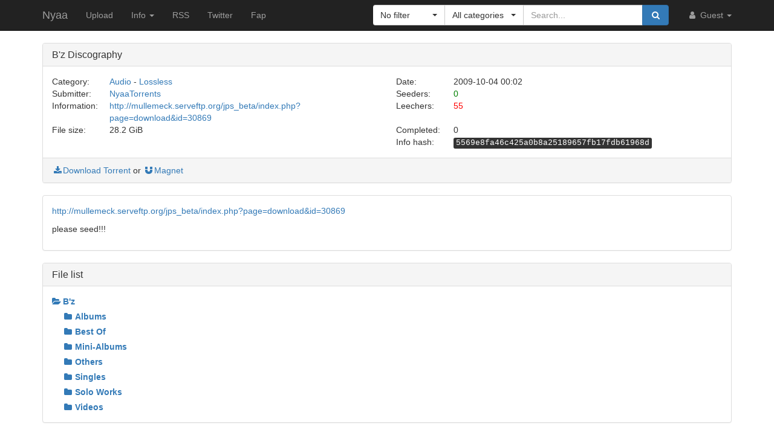

--- FILE ---
content_type: text/html; charset=utf-8
request_url: https://nyaa.si/view/88926
body_size: 23565
content:
<!DOCTYPE html>
<html lang="en">
	<head>
		<meta charset="utf-8">
		<title>B&#39;z Discography :: Nyaa</title>

		<meta name="viewport" content="width=480px">
		<meta http-equiv="X-UA-Compatible" content="IE=edge">
		<link rel="shortcut icon" type="image/png" href="/static/favicon.png">
		<link rel="icon" type="image/png" href="/static/favicon.png">
		<link rel="mask-icon" href="/static/pinned-tab.svg" color="#3582F7">
		<link rel="alternate" type="application/rss+xml" href="https://nyaa.si/?page=rss" />

		<meta property="og:site_name" content="Nyaa">
		<meta property="og:title" content="B&#39;z Discography :: Nyaa">
		<meta property="og:image" content="/static/img/avatar/default.png">
<meta property="og:description" content="Audio - Lossless | 28.2 GiB | Uploaded by NyaaTorrents on 2009-10-04">

		<!-- Bootstrap core CSS -->
		<!--
			Note: This has been customized at http://getbootstrap.com/customize/ to
			set the column breakpoint to tablet mode, instead of mobile. This is to
			make the navbar not look awful on tablets.
		-->
		<link href="/static/css/bootstrap.min.css?t=1608007388" rel="stylesheet" id="bsThemeLink">
		<link href="/static/css/bootstrap-xl-mod.css?t=1608007388" rel="stylesheet">
		<!--
			This theme changer script needs to be inline and right under the above stylesheet link to prevent FOUC (Flash Of Unstyled Content)
			Development version is commented out in static/js/main.js at the bottom of the file
		-->
		<script>function toggleDarkMode(){"dark"===localStorage.getItem("theme")?setThemeLight():setThemeDark()}function setThemeDark(){bsThemeLink.href="/static/css/bootstrap-dark.min.css?t=1608007388",localStorage.setItem("theme","dark"),document.body!==null&&document.body.classList.add('dark')}function setThemeLight(){bsThemeLink.href="/static/css/bootstrap.min.css?t=1608007388",localStorage.setItem("theme","light"),document.body!==null&&document.body.classList.remove('dark')}if("undefined"!=typeof Storage){var bsThemeLink=document.getElementById("bsThemeLink");"dark"===localStorage.getItem("theme")&&setThemeDark()}</script>
		<script>window.markdown_proxy_images=true;</script>
		<link rel="stylesheet" href="https://cdnjs.cloudflare.com/ajax/libs/bootstrap-select/1.12.2/css/bootstrap-select.min.css" integrity="sha256-an4uqLnVJ2flr7w0U74xiF4PJjO2N5Df91R2CUmCLCA=" crossorigin="anonymous" />
		<link rel="stylesheet" href="https://cdnjs.cloudflare.com/ajax/libs/font-awesome/4.7.0/css/font-awesome.min.css" integrity="sha256-eZrrJcwDc/3uDhsdt61sL2oOBY362qM3lon1gyExkL0=" crossorigin="anonymous" />

		<!-- Custom styles for this template -->
		<link href="/static/css/main.css?t=1683696976" rel="stylesheet">

		<!-- Core JavaScript -->
		<script src="https://cdnjs.cloudflare.com/ajax/libs/jquery/3.2.1/jquery.min.js" integrity="sha256-hwg4gsxgFZhOsEEamdOYGBf13FyQuiTwlAQgxVSNgt4=" crossorigin="anonymous"></script>
		<script src="https://cdnjs.cloudflare.com/ajax/libs/twitter-bootstrap/3.3.7/js/bootstrap.min.js" integrity="sha256-U5ZEeKfGNOja007MMD3YBI0A3OSZOQbeG6z2f2Y0hu8=" crossorigin="anonymous"></script>
		<script src="https://cdnjs.cloudflare.com/ajax/libs/markdown-it/8.3.1/markdown-it.min.js" integrity="sha256-3WZyZQOe+ql3pLo90lrkRtALrlniGdnf//gRpW0UQks=" crossorigin="anonymous"></script>
		<!-- Modified to not apply border-radius to selectpickers and stuff so our navbar looks cool -->
		<script src="/static/js/bootstrap-select.min.js?t=1623304983"></script>
		<script src="/static/js/main.min.js?t=1683696976"></script>

		<!-- HTML5 shim and Respond.js for IE8 support of HTML5 elements and media queries -->
		<!--[if lt IE 9]>
			<script src="https://oss.maxcdn.com/html5shiv/3.7.3/html5shiv.min.js"></script>
			<script src="https://oss.maxcdn.com/respond/1.4.2/respond.min.js"></script>
		<![endif]-->

		<link rel="search" type="application/opensearchdescription+xml" title="Nyaa.si" href="/static/search.xml">
	</head>
	<body>
		<!-- Fixed navbar -->
		<nav class="navbar navbar-default navbar-static-top navbar-inverse">
			<div class="container">
				<div class="navbar-header">
					<button type="button" class="navbar-toggle collapsed" data-toggle="collapse" data-target="#navbar" aria-expanded="false" aria-controls="navbar">
					<span class="sr-only">Toggle navigation</span>
					<span class="icon-bar"></span>
					<span class="icon-bar"></span>
					<span class="icon-bar"></span>
					</button>
					<a class="navbar-brand" href="/">Nyaa</a>
				</div><!--/.navbar-header -->
				<div id="navbar" class="navbar-collapse collapse">
					<ul class="nav navbar-nav">
						<li ><a href="/upload">Upload</a></li>
						<li class="dropdown">
							<a href="#" class="dropdown-toggle" data-toggle="dropdown" role="button" aria-haspopup="true" aria-expanded="false">
								Info
								<span class="caret"></span>
							</a>
							<ul class="dropdown-menu">
								<li ><a href="/rules">Rules</a></li>
								<li ><a href="/help">Help</a></li>
							</ul>
						</li>
						<li><a href="/?page=rss">RSS</a></li>
						<li><a href="https://twitter.com/NyaaV2">Twitter</a></li>
						<li><a href="//sukebei.nyaa.si">Fap</a></li>
					</ul>

					<ul class="nav navbar-nav navbar-right">
						<li class="dropdown">
							<a href="#" class="dropdown-toggle visible-lg visible-sm visible-xs" data-toggle="dropdown" role="button" aria-haspopup="true" aria-expanded="false">
								<i class="fa fa-user fa-fw"></i>
								Guest
								<span class="caret"></span>
							</a>
							<a href="#" class="dropdown-toggle hidden-lg hidden-sm hidden-xs" data-toggle="dropdown" role="button" aria-haspopup="true" aria-expanded="false">
								<i class="fa fa-user fa-fw"></i>
								<span class="caret"></span>
							</a>
							<ul class="dropdown-menu">
								<li>
									<a href="/login">
										<i class="fa fa-sign-in fa-fw"></i>
										Login
									</a>
								</li>
								<li>
									<a href="/register">
										<i class="fa fa-pencil fa-fw"></i>
										Register
									</a>
								</li>
							</ul>
						</li>
					</ul>



					<div class="search-container visible-xs visible-sm">
						<form class="navbar-form navbar-right form" action="/" method="get">

							<input type="text" class="form-control" name="q" placeholder="Search..." value="">
							<br>

							<select class="form-control" title="Filter" data-width="120px" name="f">
								<option value="0" title="No filter" selected>No filter</option>
								<option value="1" title="No remakes" >No remakes</option>
								<option value="2" title="Trusted only" >Trusted only</option>
							</select>

							<br>

							<select class="form-control" title="Category" data-width="200px" name="c">
								<option value="0_0" title="All categories" selected>
									All categories
								</option>
								<option value="1_0" title="Anime" >
									Anime
								</option>
								<option value="1_1" title="Anime - AMV" >
									- Anime Music Video
								</option>
								<option value="1_2" title="Anime - English" >
									- English-translated
								</option>
								<option value="1_3" title="Anime - Non-English" >
									- Non-English-translated
								</option>
								<option value="1_4" title="Anime - Raw" >
									- Raw
								</option>
								<option value="2_0" title="Audio" >
									Audio
								</option>
								<option value="2_1" title="Audio - Lossless" >
									- Lossless
								</option>
								<option value="2_2" title="Audio - Lossy" >
									- Lossy
								</option>
								<option value="3_0" title="Literature" >
									Literature
								</option>
								<option value="3_1" title="Literature - English" >
									- English-translated
								</option>
								<option value="3_2" title="Literature - Non-English" >
									- Non-English-translated
								</option>
								<option value="3_3" title="Literature - Raw" >
									- Raw
								</option>
								<option value="4_0" title="Live Action" >
									Live Action
								</option>
								<option value="4_1" title="Live Action - English" >
									- English-translated
								</option>
								<option value="4_2" title="Live Action - Idol/PV" >
									- Idol/Promotional Video
								</option>
								<option value="4_3" title="Live Action - Non-English" >
									- Non-English-translated
								</option>
								<option value="4_4" title="Live Action - Raw" >
									- Raw
								</option>
								<option value="5_0" title="Pictures" >
									Pictures
								</option>
								<option value="5_1" title="Pictures - Graphics" >
									- Graphics
								</option>
								<option value="5_2" title="Pictures - Photos" >
									- Photos
								</option>
								<option value="6_0" title="Software" >
									Software
								</option>
								<option value="6_1" title="Software - Apps" >
									- Applications
								</option>
								<option value="6_2" title="Software - Games" >
									- Games
								</option>
							</select>

							<br>

							<button class="btn btn-primary form-control" type="submit">
								<i class="fa fa-search fa-fw"></i> Search
							</button>
						</form>
					</div><!--/.search-container -->

					<form class="navbar-form navbar-right form" action="/" method="get">
						<div class="input-group search-container hidden-xs hidden-sm">
							<div class="input-group-btn nav-filter" id="navFilter-criteria">
								<select class="selectpicker show-tick" title="Filter" data-width="120px" name="f">
									<option value="0" title="No filter" selected>No filter</option>
									<option value="1" title="No remakes" >No remakes</option>
									<option value="2" title="Trusted only" >Trusted only</option>
								</select>
							</div>

							<div class="input-group-btn nav-filter" id="navFilter-category">
								<!--
									On narrow viewports, there isn't enough room to fit the full stuff in the selectpicker, so we show a full-width one on wide viewports, but squish it on narrow ones.
								-->
								<select class="selectpicker show-tick" title="Category" data-width="130px" name="c">
									<option value="0_0" title="All categories" selected>
										All categories
									</option>
									<option value="1_0" title="Anime" >
										Anime
									</option>
									<option value="1_1" title="Anime - AMV" >
										- Anime Music Video
									</option>
									<option value="1_2" title="Anime - English" >
										- English-translated
									</option>
									<option value="1_3" title="Anime - Non-English" >
										- Non-English-translated
									</option>
									<option value="1_4" title="Anime - Raw" >
										- Raw
									</option>
									<option value="2_0" title="Audio" >
										Audio
									</option>
									<option value="2_1" title="Audio - Lossless" >
										- Lossless
									</option>
									<option value="2_2" title="Audio - Lossy" >
										- Lossy
									</option>
									<option value="3_0" title="Literature" >
										Literature
									</option>
									<option value="3_1" title="Literature - English" >
										- English-translated
									</option>
									<option value="3_2" title="Literature - Non-English" >
										- Non-English-translated
									</option>
									<option value="3_3" title="Literature - Raw" >
										- Raw
									</option>
									<option value="4_0" title="Live Action" >
										Live Action
									</option>
									<option value="4_1" title="Live Action - English" >
										- English-translated
									</option>
									<option value="4_2" title="Live Action - Idol/PV" >
										- Idol/Promotional Video
									</option>
									<option value="4_3" title="Live Action - Non-English" >
										- Non-English-translated
									</option>
									<option value="4_4" title="Live Action - Raw" >
										- Raw
									</option>
									<option value="5_0" title="Pictures" >
										Pictures
									</option>
									<option value="5_1" title="Pictures - Graphics" >
										- Graphics
									</option>
									<option value="5_2" title="Pictures - Photos" >
										- Photos
									</option>
									<option value="6_0" title="Software" >
										Software
									</option>
									<option value="6_1" title="Software - Apps" >
										- Applications
									</option>
									<option value="6_2" title="Software - Games" >
										- Games
									</option>
								</select>
							</div>
							<input type="text" class="form-control search-bar" name="q" placeholder="Search..." value="" />
							<div class="input-group-btn search-btn">
								<button class="btn btn-primary" type="submit">
									<i class="fa fa-search fa-fw"></i>
								</button>
							</div>
						</div>
					</form>
				</div><!--/.nav-collapse -->
			</div><!--/.container -->
		</nav>

		<div class="container">

<div class="panel panel-default">
	<div class="panel-heading">
		<h3 class="panel-title">
			B&#39;z Discography
		</h3>
	</div>
	<div class="panel-body">
		<div class="row">
			<div class="col-md-1">Category:</div>
			<div class="col-md-5">
				<a href="/?c=2_0">Audio</a> - <a href="/?c=2_1">Lossless</a>
			</div>

			<div class="col-md-1">Date:</div>
			<div class="col-md-5" data-timestamp="1254614520">2009-10-04 00:02 UTC</div>
		</div>

		<div class="row">
			<div class="col-md-1">Submitter:</div>
			<div class="col-md-5">
<a class="text-default" href="/user/NyaaTorrents" data-toggle="tooltip" title="User">NyaaTorrents</a>			</div>

			<div class="col-md-1">Seeders:</div>
			<div class="col-md-5"><span style="color: green;">0</span></div>

		</div>

		<div class="row">
			<div class="col-md-1">Information:</div>
			<div class="col-md-5">
				<a rel="noopener noreferrer nofollow" href="http://mullemeck.serveftp.org/jps_beta/index.php?page=download&id=30869">http://mullemeck.serveftp.org/jps_beta/index.php?page=download&amp;id=30869</a>
			</div>

			<div class="col-md-1">Leechers:</div>
			<div class="col-md-5"><span style="color: red;">55</span></div>
		</div>

		<div class="row">
			<div class="col-md-1">File size:</div>
			<div class="col-md-5">28.2 GiB</div>

			<div class="col-md-1">Completed:</div>
			<div class="col-md-5">0</div>
		</div>
		<div class="row">
			<div class="col-md-offset-6 col-md-1">Info hash:</div>
			<div class="col-md-5"><kbd>5569e8fa46c425a0b8a25189657fb17fdb61968d</kbd></div>
		</div>
	</div><!--/.panel-body -->

	<div class="panel-footer clearfix">
<a href="/download/88926.torrent"><i class="fa fa-download fa-fw"></i>Download Torrent</a> or <a href="magnet:?xt=urn:btih:5569e8fa46c425a0b8a25189657fb17fdb61968d&amp;dn=B%27z%20Discography&amp;tr=http%3A%2F%2Fnyaa.tracker.wf%3A7777%2Fannounce&amp;tr=udp%3A%2F%2Fopen.stealth.si%3A80%2Fannounce&amp;tr=udp%3A%2F%2Ftracker.opentrackr.org%3A1337%2Fannounce&amp;tr=udp%3A%2F%2Fexodus.desync.com%3A6969%2Fannounce&amp;tr=udp%3A%2F%2Ftracker.torrent.eu.org%3A451%2Fannounce" class="card-footer-item"><i class="fa fa-magnet fa-fw"></i>Magnet</a>
	</div>
</div><!--/.panel -->

<div class="panel panel-default">
	<div markdown-text class="panel-body" id="torrent-description">http://mullemeck.serveftp.org/jps\_beta/index.php?page=download&amp;id=30869  &#10;  &#10;please seed!!!</div>
</div>

<div class="panel panel-default">
	<div class="panel-heading">
		<h3 class="panel-title">File list</h3>
	</div>

	<div class="torrent-file-list panel-body">
		<ul>
			<li>
				<a href="" class="folder"><i class="fa fa-folder-open"></i>B&#39;z</a>
				<ul data-show="yes">
			<li>
				<a href="" class="folder"><i class="fa fa-folder"></i>Albums</a>
				<ul>
			<li>
				<a href="" class="folder"><i class="fa fa-folder"></i>1988.09.21 B&#39;z (320)</a>
				<ul>
			<li><i class="fa fa-file"></i>01 - Dakara Sono Te Wo Hanashite.mp3 <span class="file-size">(8.8 MiB)</span></li>
			<li><i class="fa fa-file"></i>02 - Half Tone Lady.mp3 <span class="file-size">(8.3 MiB)</span></li>
			<li><i class="fa fa-file"></i>03 - Heart Mo Nureru Number ~Stay Tonight~.mp3 <span class="file-size">(10.6 MiB)</span></li>
			<li><i class="fa fa-file"></i>04 - Yuube No Crying ~This is my truth~.mp3 <span class="file-size">(12.5 MiB)</span></li>
			<li><i class="fa fa-file"></i>05 - Nothing To Change.mp3 <span class="file-size">(10.6 MiB)</span></li>
			<li><i class="fa fa-file"></i>06 - Kodoku Ni Dance In Vain.mp3 <span class="file-size">(11.3 MiB)</span></li>
			<li><i class="fa fa-file"></i>07 - It&#39;s Not A Dream.mp3 <span class="file-size">(9.0 MiB)</span></li>
			<li><i class="fa fa-file"></i>08 - Kimi Wo Ima Dakitai.mp3 <span class="file-size">(9.7 MiB)</span></li>
			<li><i class="fa fa-file"></i>09 - Fake Lips.mp3 <span class="file-size">(10.7 MiB)</span></li>
			<li><i class="fa fa-file"></i>Cover.jpg <span class="file-size">(25.0 KiB)</span></li>
			<li><i class="fa fa-file"></i>Track.txt <span class="file-size">(1.1 KiB)</span></li>
			<li><i class="fa fa-file"></i>lyrics.txt <span class="file-size">(24.6 KiB)</span></li>

				</ul>
			</li>
			<li>
				<a href="" class="folder"><i class="fa fa-folder"></i>1989.05.21 Off The Lock (FLAC)</a>
				<ul>
			<li><i class="fa fa-file"></i>01 - Kimi No Naka De Odoritai.flac <span class="file-size">(26.5 MiB)</span></li>
			<li><i class="fa fa-file"></i>02 - Hurry Up!.flac <span class="file-size">(26.7 MiB)</span></li>
			<li><i class="fa fa-file"></i>03 - Never Let You Go.flac <span class="file-size">(36.6 MiB)</span></li>
			<li><i class="fa fa-file"></i>04 - Safety Love.flac <span class="file-size">(28.6 MiB)</span></li>
			<li><i class="fa fa-file"></i>05 - Guitar Kids Rhapsody.flac <span class="file-size">(34.2 MiB)</span></li>
			<li><i class="fa fa-file"></i>06 - Yoru Ni Furarete Mo.flac <span class="file-size">(27.5 MiB)</span></li>
			<li><i class="fa fa-file"></i>07 - Loving All Night.flac <span class="file-size">(36.3 MiB)</span></li>
			<li><i class="fa fa-file"></i>08 - Oh! Girl.flac <span class="file-size">(29.2 MiB)</span></li>
			<li><i class="fa fa-file"></i>09 - Rosy.flac <span class="file-size">(32.3 MiB)</span></li>
			<li><i class="fa fa-file"></i>10 - Off The Lock.flac <span class="file-size">(6.1 MiB)</span></li>

				</ul>
			</li>
			<li>
				<a href="" class="folder"><i class="fa fa-folder"></i>1990.02.21 Break Through (320)</a>
				<ul>
			<li><i class="fa fa-file"></i>01 - Lady-Go-Round.mp3 <span class="file-size">(10.0 MiB)</span></li>
			<li><i class="fa fa-file"></i>02 - B.U.M..mp3 <span class="file-size">(3.3 MiB)</span></li>
			<li><i class="fa fa-file"></i>03 - Break Through.mp3 <span class="file-size">(10.1 MiB)</span></li>
			<li><i class="fa fa-file"></i>04 - Boys In Town.mp3 <span class="file-size">(10.7 MiB)</span></li>
			<li><i class="fa fa-file"></i>05 - Guitar Wa Naiteiru.mp3 <span class="file-size">(15.0 MiB)</span></li>
			<li><i class="fa fa-file"></i>06 - Love &amp; Chain.mp3 <span class="file-size">(11.3 MiB)</span></li>
			<li><i class="fa fa-file"></i>07 - Tonari De Nemurasete.mp3 <span class="file-size">(9.6 MiB)</span></li>
			<li><i class="fa fa-file"></i>08 - Hey Brother.mp3 <span class="file-size">(9.0 MiB)</span></li>
			<li><i class="fa fa-file"></i>09 - Ima Dewa... Ima Nara... Ima Mo....mp3 <span class="file-size">(12.2 MiB)</span></li>
			<li><i class="fa fa-file"></i>10 - Save Me!.mp3 <span class="file-size">(7.9 MiB)</span></li>
			<li><i class="fa fa-file"></i>11 - Stardust Train.mp3 <span class="file-size">(11.6 MiB)</span></li>

				</ul>
			</li>
			<li>
				<a href="" class="folder"><i class="fa fa-folder"></i>1990.11.07 Risky (320)</a>
				<ul>
			<li><i class="fa fa-file"></i>01 - Risky.mp3 <span class="file-size">(3.2 MiB)</span></li>
			<li><i class="fa fa-file"></i>02 - Gimme Your Love.mp3 <span class="file-size">(10.1 MiB)</span></li>
			<li><i class="fa fa-file"></i>03 - Hot Fashion.mp3 <span class="file-size">(9.6 MiB)</span></li>
			<li><i class="fa fa-file"></i>04 - Easy Come Easy Go!.mp3 <span class="file-size">(10.7 MiB)</span></li>
			<li><i class="fa fa-file"></i>05 - Itoshii Hito Yo, Good Night....mp3 <span class="file-size">(14.3 MiB)</span></li>
			<li><i class="fa fa-file"></i>06 - Holy Night Kuchizuke Wo.mp3 <span class="file-size">(11.5 MiB)</span></li>
			<li><i class="fa fa-file"></i>07 - Vampire Woman.mp3 <span class="file-size">(11.4 MiB)</span></li>
			<li><i class="fa fa-file"></i>08 - Tashikana Mono Wa Kurayama No Naka.mp3 <span class="file-size">(9.9 MiB)</span></li>
			<li><i class="fa fa-file"></i>09 - Friday Midnight Blue.mp3 <span class="file-size">(10.1 MiB)</span></li>
			<li><i class="fa fa-file"></i>10 - It&#39;s Raining.mp3 <span class="file-size">(11.4 MiB)</span></li>

				</ul>
			</li>
			<li>
				<a href="" class="folder"><i class="fa fa-folder"></i>1991.11.27 In The Life (320)</a>
				<ul>
			<li><i class="fa fa-file"></i>01 - Wonderfull Opportunity.mp3 <span class="file-size">(10.6 MiB)</span></li>
			<li><i class="fa fa-file"></i>02 - Tonight (Is The Night).mp3 <span class="file-size">(11.1 MiB)</span></li>
			<li><i class="fa fa-file"></i>03 - Kairaku No heya.mp3 <span class="file-size">(11.2 MiB)</span></li>
			<li><i class="fa fa-file"></i>04 - Urei No Gypsy.mp3 <span class="file-size">(15.3 MiB)</span></li>
			<li><i class="fa fa-file"></i>05 - Crazy Rendez-Vous.mp3 <span class="file-size">(10.1 MiB)</span></li>
			<li><i class="fa fa-file"></i>06 - Mou Ichido Kiss Shitakatta.mp3 <span class="file-size">(10.6 MiB)</span></li>
			<li><i class="fa fa-file"></i>07 - Wild Life.mp3 <span class="file-size">(10.2 MiB)</span></li>
			<li><i class="fa fa-file"></i>08 - Soredemo kimi Ni Wa Modorenai.mp3 <span class="file-size">(10.9 MiB)</span></li>
			<li><i class="fa fa-file"></i>09 - Aikawarazuna Bokura.mp3 <span class="file-size">(4.0 MiB)</span></li>
			<li><i class="fa fa-file"></i>10 - Alone.mp3 <span class="file-size">(14.5 MiB)</span></li>

				</ul>
			</li>
			<li>
				<a href="" class="folder"><i class="fa fa-folder"></i>1992.11.21 Run (320)</a>
				<ul>
			<li><i class="fa fa-file"></i>01 - The Gambler.mp3 <span class="file-size">(12.5 MiB)</span></li>
			<li><i class="fa fa-file"></i>02 - Zero.mp3 <span class="file-size">(11.1 MiB)</span></li>
			<li><i class="fa fa-file"></i>03 - Akai Kageru.mp3 <span class="file-size">(11.4 MiB)</span></li>
			<li><i class="fa fa-file"></i>04 - Run.mp3 <span class="file-size">(8.9 MiB)</span></li>
			<li><i class="fa fa-file"></i>05 - Out Of Control.mp3 <span class="file-size">(9.0 MiB)</span></li>
			<li><i class="fa fa-file"></i>06 - Native Dance.mp3 <span class="file-size">(10.9 MiB)</span></li>
			<li><i class="fa fa-file"></i>07 - Mr. Rolling Thunder.mp3 <span class="file-size">(10.5 MiB)</span></li>
			<li><i class="fa fa-file"></i>08 - Sayonara Nanka Wa Iwasenai.mp3 <span class="file-size">(10.3 MiB)</span></li>
			<li><i class="fa fa-file"></i>09 - Gekkoh.mp3 <span class="file-size">(12.7 MiB)</span></li>
			<li><i class="fa fa-file"></i>10 - Baby, You&#39;re My Home.mp3 <span class="file-size">(9.3 MiB)</span></li>

				</ul>
			</li>
			<li>
				<a href="" class="folder"><i class="fa fa-folder"></i>1994.03.02 The 7th Blues (320)</a>
				<ul>
			<li>
				<a href="" class="folder"><i class="fa fa-folder"></i>Disc 1</a>
				<ul>
			<li><i class="fa fa-file"></i>01 - Love Is Dead.mp3 <span class="file-size">(14.5 MiB)</span></li>
			<li><i class="fa fa-file"></i>02 - Odekakeshimashou.mp3 <span class="file-size">(7.9 MiB)</span></li>
			<li><i class="fa fa-file"></i>03 - Miseinen.mp3 <span class="file-size">(10.4 MiB)</span></li>
			<li><i class="fa fa-file"></i>04 - Yami No Ame.mp3 <span class="file-size">(11.0 MiB)</span></li>
			<li><i class="fa fa-file"></i>05 - My Sad Love.mp3 <span class="file-size">(9.1 MiB)</span></li>
			<li><i class="fa fa-file"></i>06 - Queen Of Madrid.mp3 <span class="file-size">(11.1 MiB)</span></li>
			<li><i class="fa fa-file"></i>07 - Himitsuna Futari.mp3 <span class="file-size">(9.2 MiB)</span></li>
			<li><i class="fa fa-file"></i>08 - Strings Of My Soul.mp3 <span class="file-size">(13.4 MiB)</span></li>
			<li><i class="fa fa-file"></i>09 - Akai Kawa.mp3 <span class="file-size">(14.5 MiB)</span></li>
			<li><i class="fa fa-file"></i>10 - Wild Road.mp3 <span class="file-size">(9.9 MiB)</span></li>

				</ul>
			</li>
			<li>
				<a href="" class="folder"><i class="fa fa-folder"></i>Disc 2</a>
				<ul>
			<li><i class="fa fa-file"></i>01 - Don&#39;t Leave Me.mp3 <span class="file-size">(10.0 MiB)</span></li>
			<li><i class="fa fa-file"></i>02 - Sweet Lil&#39; Devil.mp3 <span class="file-size">(14.2 MiB)</span></li>
			<li><i class="fa fa-file"></i>03 - The Border.mp3 <span class="file-size">(11.1 MiB)</span></li>
			<li><i class="fa fa-file"></i>04 - Jap The Ripper.mp3 <span class="file-size">(13.4 MiB)</span></li>
			<li><i class="fa fa-file"></i>05 - Slave To The Night.mp3 <span class="file-size">(11.8 MiB)</span></li>
			<li><i class="fa fa-file"></i>06 - Haru.mp3 <span class="file-size">(12.9 MiB)</span></li>
			<li><i class="fa fa-file"></i>07 - Yaburenu Yume Wo Hikisutte.mp3 <span class="file-size">(14.7 MiB)</span></li>
			<li><i class="fa fa-file"></i>08 - Lady Navigation (7th Blues English Version).mp3 <span class="file-size">(14.1 MiB)</span></li>
			<li><i class="fa fa-file"></i>09 - Mou Karimakka.mp3 <span class="file-size">(7.5 MiB)</span></li>
			<li><i class="fa fa-file"></i>10 - Farewell Song.mp3 <span class="file-size">(14.6 MiB)</span></li>

				</ul>
			</li>

				</ul>
			</li>
			<li>
				<a href="" class="folder"><i class="fa fa-folder"></i>1995.11.22 Loose (320)</a>
				<ul>
			<li><i class="fa fa-file"></i>01 - Spirit Loose.mp3 <span class="file-size">(2.5 MiB)</span></li>
			<li><i class="fa fa-file"></i>02 - The Loose.mp3 <span class="file-size">(8.1 MiB)</span></li>
			<li><i class="fa fa-file"></i>03 - Negai (Buzz! Style).mp3 <span class="file-size">(11.5 MiB)</span></li>
			<li><i class="fa fa-file"></i>04 - Yume Mi Ga Oka.mp3 <span class="file-size">(10.7 MiB)</span></li>
			<li><i class="fa fa-file"></i>05 - Bad Communication (000-18 Version).mp3 <span class="file-size">(11.4 MiB)</span></li>
			<li><i class="fa fa-file"></i>06 - Kienai Niji.mp3 <span class="file-size">(8.3 MiB)</span></li>
			<li><i class="fa fa-file"></i>07 - Love Me, I Love You (With G Bass).mp3 <span class="file-size">(7.7 MiB)</span></li>
			<li><i class="fa fa-file"></i>08 - Love Phantom.mp3 <span class="file-size">(10.7 MiB)</span></li>
			<li><i class="fa fa-file"></i>09 - Teki Ga Inakerya.mp3 <span class="file-size">(7.4 MiB)</span></li>
			<li><i class="fa fa-file"></i>10 - Suna No Hanabira.mp3 <span class="file-size">(8.4 MiB)</span></li>
			<li><i class="fa fa-file"></i>11 - Kirei Na Ai Ja Nakutemo.mp3 <span class="file-size">(9.3 MiB)</span></li>
			<li><i class="fa fa-file"></i>12 - Big.mp3 <span class="file-size">(6.6 MiB)</span></li>
			<li><i class="fa fa-file"></i>13 - Drive To My World.mp3 <span class="file-size">(9.5 MiB)</span></li>
			<li><i class="fa fa-file"></i>14 - Bonus Secret Track.mp3 <span class="file-size">(2.3 MiB)</span></li>

				</ul>
			</li>
			<li>
				<a href="" class="folder"><i class="fa fa-folder"></i>1997.11.19 Survive (320)</a>
				<ul>
			<li><i class="fa fa-file"></i>01 - Deep Kiss.mp3 <span class="file-size">(9.7 MiB)</span></li>
			<li><i class="fa fa-file"></i>02 - Swimmer Yo!.mp3 <span class="file-size">(7.6 MiB)</span></li>
			<li><i class="fa fa-file"></i>03 - Survive.mp3 <span class="file-size">(11.0 MiB)</span></li>
			<li><i class="fa fa-file"></i>04 - Liar! Liar!.mp3 <span class="file-size">(7.7 MiB)</span></li>
			<li><i class="fa fa-file"></i>05 - Happiness.mp3 <span class="file-size">(11.1 MiB)</span></li>
			<li><i class="fa fa-file"></i>06 - Fireball.mp3 <span class="file-size">(9.7 MiB)</span></li>
			<li><i class="fa fa-file"></i>07 - Do Me.mp3 <span class="file-size">(8.0 MiB)</span></li>
			<li><i class="fa fa-file"></i>08 - Naite Naite Nakiyandara.mp3 <span class="file-size">(8.2 MiB)</span></li>
			<li><i class="fa fa-file"></i>09 - Cat.mp3 <span class="file-size">(8.5 MiB)</span></li>
			<li><i class="fa fa-file"></i>10 - Dattara Agechyaeyo.mp3 <span class="file-size">(8.9 MiB)</span></li>
			<li><i class="fa fa-file"></i>11 - Shower.mp3 <span class="file-size">(10.5 MiB)</span></li>
			<li><i class="fa fa-file"></i>12 - Calling.mp3 <span class="file-size">(13.5 MiB)</span></li>

				</ul>
			</li>
			<li>
				<a href="" class="folder"><i class="fa fa-folder"></i>1999.07.14 Brotherhood (320)</a>
				<ul>
			<li><i class="fa fa-file"></i>01 - F.E.A.R.mp3 <span class="file-size">(8.6 MiB)</span></li>
			<li><i class="fa fa-file"></i>02 - Giri Giri Chop (Version 51).mp3 <span class="file-size">(9.2 MiB)</span></li>
			<li><i class="fa fa-file"></i>03 - Brotherhood.mp3 <span class="file-size">(13.2 MiB)</span></li>
			<li><i class="fa fa-file"></i>04 - Nagai Ai.mp3 <span class="file-size">(12.9 MiB)</span></li>
			<li><i class="fa fa-file"></i>05 - Yume No Youna Hibi.mp3 <span class="file-size">(11.2 MiB)</span></li>
			<li><i class="fa fa-file"></i>06 - Gin No Tsubasa De Tobe.mp3 <span class="file-size">(9.0 MiB)</span></li>
			<li><i class="fa fa-file"></i>07 - Sono Te De Furete Goran.mp3 <span class="file-size">(7.8 MiB)</span></li>
			<li><i class="fa fa-file"></i>08 - Nagare Yuku Hibi.mp3 <span class="file-size">(11.3 MiB)</span></li>
			<li><i class="fa fa-file"></i>09 - Skin.mp3 <span class="file-size">(8.6 MiB)</span></li>
			<li><i class="fa fa-file"></i>10 - Ikasete Okure.mp3 <span class="file-size">(7.8 MiB)</span></li>
			<li><i class="fa fa-file"></i>11 - Shine.mp3 <span class="file-size">(8.8 MiB)</span></li>

				</ul>
			</li>
			<li>
				<a href="" class="folder"><i class="fa fa-folder"></i>2000.12.06 Eleven (FLAC)</a>
				<ul>
			<li><i class="fa fa-file"></i>01 - I.flac <span class="file-size">(2.6 MiB)</span></li>
			<li><i class="fa fa-file"></i>02 - Seventh Heaven.flac <span class="file-size">(32.6 MiB)</span></li>
			<li><i class="fa fa-file"></i>03 - Shinjiru Kurai Ii Darou.flac <span class="file-size">(28.1 MiB)</span></li>
			<li><i class="fa fa-file"></i>04 - Ring.flac <span class="file-size">(27.6 MiB)</span></li>
			<li><i class="fa fa-file"></i>05 - Ai No Prisoner.flac <span class="file-size">(31.1 MiB)</span></li>
			<li><i class="fa fa-file"></i>06 - Kirameku Hito.flac <span class="file-size">(22.7 MiB)</span></li>
			<li><i class="fa fa-file"></i>07 - May.flac <span class="file-size">(30.3 MiB)</span></li>
			<li><i class="fa fa-file"></i>08 - Juice (PM Mix).flac <span class="file-size">(30.1 MiB)</span></li>
			<li><i class="fa fa-file"></i>09 - Raging River.flac <span class="file-size">(50.7 MiB)</span></li>
			<li><i class="fa fa-file"></i>10 - Tokyo Devil.flac <span class="file-size">(25.5 MiB)</span></li>
			<li><i class="fa fa-file"></i>11 - Kobushi No Nigire.flac <span class="file-size">(33.2 MiB)</span></li>
			<li><i class="fa fa-file"></i>12 - Thinking Of You.flac <span class="file-size">(32.3 MiB)</span></li>
			<li><i class="fa fa-file"></i>13 - Tobira.flac <span class="file-size">(19.7 MiB)</span></li>
			<li><i class="fa fa-file"></i>14 - Konya Tsuki No Mieru Oka Ni (Alternative Guitar Solo Version).flac <span class="file-size">(30.9 MiB)</span></li>
			<li><i class="fa fa-file"></i>IMG_0074.jpg <span class="file-size">(351.5 KiB)</span></li>
			<li><i class="fa fa-file"></i>IMG_0075.jpg <span class="file-size">(327.7 KiB)</span></li>
			<li><i class="fa fa-file"></i>IMG_0077.jpg <span class="file-size">(356.7 KiB)</span></li>
			<li><i class="fa fa-file"></i>IMG_0079.jpg <span class="file-size">(321.9 KiB)</span></li>
			<li><i class="fa fa-file"></i>IMG_0080.jpg <span class="file-size">(305.5 KiB)</span></li>
			<li><i class="fa fa-file"></i>IMG_0085.jpg <span class="file-size">(292.1 KiB)</span></li>
			<li><i class="fa fa-file"></i>poster.jpg <span class="file-size">(91.0 KiB)</span></li>

				</ul>
			</li>
			<li>
				<a href="" class="folder"><i class="fa fa-folder"></i>2002.07.03 Green (FLAC)</a>
				<ul>
			<li><i class="fa fa-file"></i>01 - Stay Green ~Mijyuku Na Tabi Wa Tomaranai~.flac <span class="file-size">(23.7 MiB)</span></li>
			<li><i class="fa fa-file"></i>02 - Atsuki Kodou No Hate.flac <span class="file-size">(31.4 MiB)</span></li>
			<li><i class="fa fa-file"></i>03 - Warp.flac <span class="file-size">(29.7 MiB)</span></li>
			<li><i class="fa fa-file"></i>04 - Signal.flac <span class="file-size">(28.6 MiB)</span></li>
			<li><i class="fa fa-file"></i>05 - Surfin&#39; 3000 GTR.flac <span class="file-size">(29.5 MiB)</span></li>
			<li><i class="fa fa-file"></i>06 - Blue Sunshine.flac <span class="file-size">(29.5 MiB)</span></li>
			<li><i class="fa fa-file"></i>07 - Ultra Soul.flac <span class="file-size">(26.6 MiB)</span></li>
			<li><i class="fa fa-file"></i>08 - Utsukushiki Sekai.flac <span class="file-size">(30.6 MiB)</span></li>
			<li><i class="fa fa-file"></i>09 - Everlasting.flac <span class="file-size">(25.3 MiB)</span></li>
			<li><i class="fa fa-file"></i>10 - Forever Mine.flac <span class="file-size">(28.8 MiB)</span></li>
			<li><i class="fa fa-file"></i>11 - The Spiral.flac <span class="file-size">(23.4 MiB)</span></li>
			<li><i class="fa fa-file"></i>12 - Go Fight Win.flac <span class="file-size">(25.3 MiB)</span></li>

				</ul>
			</li>
			<li>
				<a href="" class="folder"><i class="fa fa-folder"></i>2003.09.17 Big Machine (FLAC)</a>
				<ul>
			<li><i class="fa fa-file"></i>01 - Arakure.flac <span class="file-size">(27.7 MiB)</span></li>
			<li><i class="fa fa-file"></i>02 - Yasei No Energy.flac <span class="file-size">(34.9 MiB)</span></li>
			<li><i class="fa fa-file"></i>03 - Wake Up Right Now.flac <span class="file-size">(25.9 MiB)</span></li>
			<li><i class="fa fa-file"></i>04 - Hakanai Diamond.flac <span class="file-size">(26.3 MiB)</span></li>
			<li><i class="fa fa-file"></i>05 - I&#39;m In Love.flac <span class="file-size">(22.9 MiB)</span></li>
			<li><i class="fa fa-file"></i>06 - It&#39;s Showtime!!.flac <span class="file-size">(31.3 MiB)</span></li>
			<li><i class="fa fa-file"></i>07 - Ai To Nikushimi No Hajimari.flac <span class="file-size">(33.6 MiB)</span></li>
			<li><i class="fa fa-file"></i>08 - Big Machine.flac <span class="file-size">(26.9 MiB)</span></li>
			<li><i class="fa fa-file"></i>09 - Nightbird.flac <span class="file-size">(26.6 MiB)</span></li>
			<li><i class="fa fa-file"></i>10 - Bluesy Na Asa.flac <span class="file-size">(28.4 MiB)</span></li>
			<li><i class="fa fa-file"></i>11 - Mabushii Sign.flac <span class="file-size">(30.3 MiB)</span></li>
			<li><i class="fa fa-file"></i>12 - Change The Future.flac <span class="file-size">(30.0 MiB)</span></li>
			<li><i class="fa fa-file"></i>13 - Roots.flac <span class="file-size">(37.1 MiB)</span></li>

				</ul>
			</li>
			<li>
				<a href="" class="folder"><i class="fa fa-folder"></i>2005.04.06 The Circle (FLAC)</a>
				<ul>
			<li><i class="fa fa-file"></i>01 - The Circle.flac <span class="file-size">(13.9 MiB)</span></li>
			<li><i class="fa fa-file"></i>02 - X.flac <span class="file-size">(30.2 MiB)</span></li>
			<li><i class="fa fa-file"></i>03 - Parusu.flac <span class="file-size">(20.7 MiB)</span></li>
			<li><i class="fa fa-file"></i>04 - Ai No Bakudan.flac <span class="file-size">(34.4 MiB)</span></li>
			<li><i class="fa fa-file"></i>05 - Fly The Flag.flac <span class="file-size">(27.7 MiB)</span></li>
			<li><i class="fa fa-file"></i>06 - Aqua Blue.flac <span class="file-size">(23.6 MiB)</span></li>
			<li><i class="fa fa-file"></i>07 - Suiren.flac <span class="file-size">(29.9 MiB)</span></li>
			<li><i class="fa fa-file"></i>08 - Sanctuary.flac <span class="file-size">(26.6 MiB)</span></li>
			<li><i class="fa fa-file"></i>09 - Fever.flac <span class="file-size">(31.7 MiB)</span></li>
			<li><i class="fa fa-file"></i>10 - Shiroi Habana.flac <span class="file-size">(30.8 MiB)</span></li>
			<li><i class="fa fa-file"></i>11 - Icarus.flac <span class="file-size">(25.5 MiB)</span></li>
			<li><i class="fa fa-file"></i>12 - Black And White.flac <span class="file-size">(32.8 MiB)</span></li>
			<li><i class="fa fa-file"></i>13 - Brighter Day.flac <span class="file-size">(27.9 MiB)</span></li>

				</ul>
			</li>
			<li>
				<a href="" class="folder"><i class="fa fa-folder"></i>2006.06.28 Monster (FLAC)</a>
				<ul>
			<li><i class="fa fa-file"></i>01 - All-Out Attack.flac <span class="file-size">(33.5 MiB)</span></li>
			<li><i class="fa fa-file"></i>02 - Splash!.flac <span class="file-size">(28.2 MiB)</span></li>
			<li><i class="fa fa-file"></i>03 - Yuruginai Mono Hitotsu.flac <span class="file-size">(36.0 MiB)</span></li>
			<li><i class="fa fa-file"></i>04 - Koi No Summer Session.flac <span class="file-size">(26.4 MiB)</span></li>
			<li><i class="fa fa-file"></i>05 - Kemuri No Sekai.flac <span class="file-size">(23.8 MiB)</span></li>
			<li><i class="fa fa-file"></i>06 - Shoudou (Monster Mix).flac <span class="file-size">(25.9 MiB)</span></li>
			<li><i class="fa fa-file"></i>07 - Mugon No Promise.flac <span class="file-size">(36.5 MiB)</span></li>
			<li><i class="fa fa-file"></i>08 - Monster.flac <span class="file-size">(39.2 MiB)</span></li>
			<li><i class="fa fa-file"></i>09 - Happy Birthday.flac <span class="file-size">(26.8 MiB)</span></li>
			<li><i class="fa fa-file"></i>10 - Netemo Sametemo.flac <span class="file-size">(30.4 MiB)</span></li>
			<li><i class="fa fa-file"></i>11 - Pierrot.flac <span class="file-size">(26.0 MiB)</span></li>
			<li><i class="fa fa-file"></i>12 - Amadare Blues.flac <span class="file-size">(45.9 MiB)</span></li>
			<li><i class="fa fa-file"></i>13 - Ashita Mata Hi Ga Naboru Nara.flac <span class="file-size">(36.2 MiB)</span></li>
			<li><i class="fa fa-file"></i>14 - Ocean (2006 Mix).flac <span class="file-size">(40.6 MiB)</span></li>
			<li><i class="fa fa-file"></i>B&#39;z - Monster FRONT.jpg <span class="file-size">(90.9 KiB)</span></li>

				</ul>
			</li>

				</ul>
			</li>
			<li>
				<a href="" class="folder"><i class="fa fa-folder"></i>Best Of</a>
				<ul>
			<li>
				<a href="" class="folder"><i class="fa fa-folder"></i>1998 B&#39;z The Best Pleasure (FLAC)</a>
				<ul>
			<li><i class="fa fa-file"></i>01 - Love Phantom (320 kbps).mp3 <span class="file-size">(10.6 MiB)</span></li>
			<li><i class="fa fa-file"></i>02 - Love Me, I Love You.flac <span class="file-size">(26.8 MiB)</span></li>
			<li><i class="fa fa-file"></i>03 - Easy Come, Easy Go.flac <span class="file-size">(36.6 MiB)</span></li>
			<li><i class="fa fa-file"></i>04 - Zero.flac <span class="file-size">(39.0 MiB)</span></li>
			<li><i class="fa fa-file"></i>05 - Alone.flac <span class="file-size">(44.5 MiB)</span></li>
			<li><i class="fa fa-file"></i>06 - Hadashi No Megami.flac <span class="file-size">(33.5 MiB)</span></li>
			<li><i class="fa fa-file"></i>07 - Ai No Mama Ni Wagamama Ni Boku Wa Kimi Dake Wo Kizutsukenai.flac <span class="file-size">(29.3 MiB)</span></li>
			<li><i class="fa fa-file"></i>08 - Lady Navigation.flac <span class="file-size">(33.9 MiB)</span></li>
			<li><i class="fa fa-file"></i>09 - Taiyou No Komachi Angel.flac <span class="file-size">(31.0 MiB)</span></li>
			<li><i class="fa fa-file"></i>10 - Be There.flac <span class="file-size">(31.1 MiB)</span></li>
			<li><i class="fa fa-file"></i>11 - Don&#39;t Leave Me.flac <span class="file-size">(33.4 MiB)</span></li>
			<li><i class="fa fa-file"></i>12 - Bad Communication E.Style (Radio Edit).flac <span class="file-size">(34.0 MiB)</span></li>
			<li><i class="fa fa-file"></i>13 - Calling.flac <span class="file-size">(43.6 MiB)</span></li>
			<li><i class="fa fa-file"></i>14 - Samayoeru Aoi Dangan.flac <span class="file-size">(31.5 MiB)</span></li>
			<li><i class="fa fa-file"></i>Cover1.jpg <span class="file-size">(25.4 KiB)</span></li>
			<li><i class="fa fa-file"></i>Cover2.jpg <span class="file-size">(3.7 KiB)</span></li>
			<li><i class="fa fa-file"></i>Track.txt <span class="file-size">(1.4 KiB)</span></li>

				</ul>
			</li>
			<li>
				<a href="" class="folder"><i class="fa fa-folder"></i>1998 B&#39;z The Best Treasure (FLAC)</a>
				<ul>
			<li><i class="fa fa-file"></i>01 - Blowin&#39;.flac <span class="file-size">(30.9 MiB)</span></li>
			<li><i class="fa fa-file"></i>02 - Koi Gokoro.flac <span class="file-size">(29.5 MiB)</span></li>
			<li><i class="fa fa-file"></i>03 - Time.flac <span class="file-size">(38.4 MiB)</span></li>
			<li><i class="fa fa-file"></i>04 - Liar! Liar!.flac <span class="file-size">(26.6 MiB)</span></li>
			<li><i class="fa fa-file"></i>05 - Negai.flac <span class="file-size">(27.5 MiB)</span></li>
			<li><i class="fa fa-file"></i>06 - Itoshii Hito Yo Goodnight.flac <span class="file-size">(44.5 MiB)</span></li>
			<li><i class="fa fa-file"></i>07 - Pleasure 98 ~Jinsei No Kairaku~.flac <span class="file-size">(34.3 MiB)</span></li>
			<li><i class="fa fa-file"></i>08 - Mienai Chikara ~Invisible One~.flac <span class="file-size">(37.9 MiB)</span></li>
			<li><i class="fa fa-file"></i>09 - Mou Ichido Kiss Shitakatta.flac <span class="file-size">(33.4 MiB)</span></li>
			<li><i class="fa fa-file"></i>10 - Fireball.flac <span class="file-size">(33.1 MiB)</span></li>
			<li><i class="fa fa-file"></i>11 - Real Thing Shakes.flac <span class="file-size">(33.1 MiB)</span></li>
			<li><i class="fa fa-file"></i>12 - Motel.flac <span class="file-size">(34.0 MiB)</span></li>
			<li><i class="fa fa-file"></i>13 - Itsuka No Merry Christmas.flac <span class="file-size">(40.0 MiB)</span></li>
			<li><i class="fa fa-file"></i>14 - Run ~1998 Style~.flac <span class="file-size">(41.8 MiB)</span></li>

				</ul>
			</li>
			<li>
				<a href="" class="folder"><i class="fa fa-folder"></i>2000 B&#39;z The Mixture (FLAC)</a>
				<ul>
			<li><i class="fa fa-file"></i>01 - Dakara Sono Te Wo Hanashite ~Mixture Style~.flac <span class="file-size">(31.6 MiB)</span></li>
			<li><i class="fa fa-file"></i>02 - You &amp; I ~Mixture Mix~.flac <span class="file-size">(32.4 MiB)</span></li>
			<li><i class="fa fa-file"></i>03 - Oh Girl ~Mixture Style~.flac <span class="file-size">(30.8 MiB)</span></li>
			<li><i class="fa fa-file"></i>04 - Never Let You Go ~Mixture Style~.flac <span class="file-size">(43.0 MiB)</span></li>
			<li><i class="fa fa-file"></i>05 - Joy ~Mixture Mix~.flac <span class="file-size">(27.0 MiB)</span></li>
			<li><i class="fa fa-file"></i>06 - Ima Dewa... Ima Nara... Ima Mo ~Mixture Style~.flac <span class="file-size">(40.9 MiB)</span></li>
			<li><i class="fa fa-file"></i>07 - Kodoku No Runaway ~Mixture Style~.flac <span class="file-size">(37.7 MiB)</span></li>
			<li><i class="fa fa-file"></i>08 - Move.flac <span class="file-size">(29.8 MiB)</span></li>
			<li><i class="fa fa-file"></i>09 - Tokyo.flac <span class="file-size">(28.6 MiB)</span></li>
			<li><i class="fa fa-file"></i>10 - Hole In My Heart ~Mixture Mix~.flac <span class="file-size">(24.8 MiB)</span></li>
			<li><i class="fa fa-file"></i>11 - Kara Kara ~Mixture Mix~.flac <span class="file-size">(29.7 MiB)</span></li>
			<li><i class="fa fa-file"></i>12 - Fushidara 100%.flac <span class="file-size">(30.9 MiB)</span></li>
			<li><i class="fa fa-file"></i>13 - Biri Biri ~Mixture Mix~.flac <span class="file-size">(27.2 MiB)</span></li>
			<li><i class="fa fa-file"></i>14 - Hi.flac <span class="file-size">(30.9 MiB)</span></li>
			<li><i class="fa fa-file"></i>15 - The Wild Wind.flac <span class="file-size">(27.5 MiB)</span></li>
			<li><i class="fa fa-file"></i>16 - Anata Nara Kamawanai.flac <span class="file-size">(29.0 MiB)</span></li>

				</ul>
			</li>
			<li>
				<a href="" class="folder"><i class="fa fa-folder"></i>2002 The Ballads ~Love &amp; B&#39;z~ (FLAC)</a>
				<ul>
			<li><i class="fa fa-file"></i>01 - Itsuka No Merry Christmas.flac <span class="file-size">(39.7 MiB)</span></li>
			<li><i class="fa fa-file"></i>02 - Alone.flac <span class="file-size">(47.5 MiB)</span></li>
			<li><i class="fa fa-file"></i>03 - Konya Tsuki No Mieru Oka Ni.flac <span class="file-size">(30.8 MiB)</span></li>
			<li><i class="fa fa-file"></i>04 - Home.flac <span class="file-size">(32.6 MiB)</span></li>
			<li><i class="fa fa-file"></i>05 - Calling.flac <span class="file-size">(43.9 MiB)</span></li>
			<li><i class="fa fa-file"></i>06 - Time.flac <span class="file-size">(38.3 MiB)</span></li>
			<li><i class="fa fa-file"></i>07 - Kienai Niji.flac <span class="file-size">(24.0 MiB)</span></li>
			<li><i class="fa fa-file"></i>08 - Gekkoh.flac <span class="file-size">(38.3 MiB)</span></li>
			<li><i class="fa fa-file"></i>09 - Happiness.flac <span class="file-size">(35.9 MiB)</span></li>
			<li><i class="fa fa-file"></i>10 - Mou Ichido Kiss Shitakatta.flac <span class="file-size">(33.4 MiB)</span></li>
			<li><i class="fa fa-file"></i>11 - Naite Naite Nakiyandara.flac <span class="file-size">(25.7 MiB)</span></li>
			<li><i class="fa fa-file"></i>12 - One.flac <span class="file-size">(31.7 MiB)</span></li>
			<li><i class="fa fa-file"></i>13 - Everlasting.flac <span class="file-size">(26.0 MiB)</span></li>
			<li><i class="fa fa-file"></i>14 - Gold.flac <span class="file-size">(39.2 MiB)</span></li>
			<li><i class="fa fa-file"></i>15 - Snow.flac <span class="file-size">(28.1 MiB)</span></li>
			<li><i class="fa fa-file"></i>16 - Itsuka No Merry Christmas (Hidden Dance Remix).flac <span class="file-size">(36.1 MiB)</span></li>

				</ul>
			</li>
			<li>
				<a href="" class="folder"><i class="fa fa-folder"></i>2005 B&#39;z The Best Pleasure II (320)</a>
				<ul>
			<li><i class="fa fa-file"></i>01 - Ocean.mp3 <span class="file-size">(12.5 MiB)</span></li>
			<li><i class="fa fa-file"></i>02 - Konya Tsuki No Mieru Oka Ni.mp3 <span class="file-size">(9.6 MiB)</span></li>
			<li><i class="fa fa-file"></i>03 - Ai No Bakudan.mp3 <span class="file-size">(10.1 MiB)</span></li>
			<li><i class="fa fa-file"></i>04 - Ultra Soul.mp3 <span class="file-size">(8.6 MiB)</span></li>
			<li><i class="fa fa-file"></i>05 - Home.mp3 <span class="file-size">(10.0 MiB)</span></li>
			<li><i class="fa fa-file"></i>06 - Itsuka No Merry Christmas ~Koisuru Hanikami Version~.mp3 <span class="file-size">(12.1 MiB)</span></li>
			<li><i class="fa fa-file"></i>07 - Atsuki Kodou No Hate.mp3 <span class="file-size">(9.5 MiB)</span></li>
			<li><i class="fa fa-file"></i>08 - Yasei No Energy.mp3 <span class="file-size">(10.7 MiB)</span></li>
			<li><i class="fa fa-file"></i>09 - It&#39;s Showtime!!.mp3 <span class="file-size">(9.2 MiB)</span></li>
			<li><i class="fa fa-file"></i>10 - Juice.mp3 <span class="file-size">(9.3 MiB)</span></li>
			<li><i class="fa fa-file"></i>11 - May.mp3 <span class="file-size">(10.0 MiB)</span></li>
			<li><i class="fa fa-file"></i>12 - Giri Giri Chop.mp3 <span class="file-size">(9.2 MiB)</span></li>
			<li><i class="fa fa-file"></i>13 - Ring.mp3 <span class="file-size">(9.2 MiB)</span></li>
			<li><i class="fa fa-file"></i>14 - Banzai.mp3 <span class="file-size">(8.8 MiB)</span></li>
			<li><i class="fa fa-file"></i>15 - Arigato.mp3 <span class="file-size">(9.3 MiB)</span></li>
			<li><i class="fa fa-file"></i>16 - Gold.mp3 <span class="file-size">(12.7 MiB)</span></li>

				</ul>
			</li>

				</ul>
			</li>
			<li>
				<a href="" class="folder"><i class="fa fa-folder"></i>Mini-Albums</a>
				<ul>
			<li>
				<a href="" class="folder"><i class="fa fa-folder"></i>1989 Bad Communication (320)</a>
				<ul>
			<li><i class="fa fa-file"></i>01 - Bad Communication.mp3 <span class="file-size">(17.0 MiB)</span></li>
			<li><i class="fa fa-file"></i>02 - Out Of the Rain ~Off The Lock Style~.mp3 <span class="file-size">(17.6 MiB)</span></li>
			<li><i class="fa fa-file"></i>03 - Dakara Sono Te Wo Hanashite ~Off The Lock Style~.mp3 <span class="file-size">(16.6 MiB)</span></li>

				</ul>
			</li>
			<li>
				<a href="" class="folder"><i class="fa fa-folder"></i>1990 Wicked Beat (320)</a>
				<ul>
			<li><i class="fa fa-file"></i>01 - I Wanna Dance ~Wicked Beat Style~.mp3 <span class="file-size">(10.5 MiB)</span></li>
			<li><i class="fa fa-file"></i>02 - Komachi Angel ~Red Hot Style~.mp3 <span class="file-size">(10.5 MiB)</span></li>
			<li><i class="fa fa-file"></i>03 - Bad Communication E. Style (Original Long version).mp3 <span class="file-size">(16.8 MiB)</span></li>
			<li><i class="fa fa-file"></i>04 - Lady-Go-Round ~&#39;&#39;&#39;W-40&#39;&#39; Style~.mp3 <span class="file-size">(13.8 MiB)</span></li>

				</ul>
			</li>
			<li>
				<a href="" class="folder"><i class="fa fa-folder"></i>1991 Mars (320)</a>
				<ul>
			<li><i class="fa fa-file"></i>01 - Kodokou no Runaway.mp3 <span class="file-size">(11.6 MiB)</span></li>
			<li><i class="fa fa-file"></i>02 - Mars.mp3 <span class="file-size">(3.2 MiB)</span></li>
			<li><i class="fa fa-file"></i>03 - Loving All Night ~octupus style~.mp3 <span class="file-size">(13.4 MiB)</span></li>
			<li><i class="fa fa-file"></i>04 - Love &amp; Chain ~godzilla style~.mp3 <span class="file-size">(13.2 MiB)</span></li>
			<li><i class="fa fa-file"></i>05 - Lady Navigation ~cookie and care style~.mp3 <span class="file-size">(11.9 MiB)</span></li>

				</ul>
			</li>
			<li>
				<a href="" class="folder"><i class="fa fa-folder"></i>1992 Friends (320)</a>
				<ul>
			<li><i class="fa fa-file"></i>01 - (Prologue) Friends.mp3 <span class="file-size">(4.1 MiB)</span></li>
			<li><i class="fa fa-file"></i>02 - (Scene 1) Itsuka No Merry Christmas.mp3 <span class="file-size">(12.8 MiB)</span></li>
			<li><i class="fa fa-file"></i>03 - (Scene 2-1) Boku No Tsumi.mp3 <span class="file-size">(9.9 MiB)</span></li>
			<li><i class="fa fa-file"></i>04 - (Scene 2-2) Love Is....mp3 <span class="file-size">(3.3 MiB)</span></li>
			<li><i class="fa fa-file"></i>05 - (Scene 3) Koi Jyanakunaru Hi.mp3 <span class="file-size">(11.1 MiB)</span></li>
			<li><i class="fa fa-file"></i>06 - (Scene 4) Seasons.mp3 <span class="file-size">(2.8 MiB)</span></li>
			<li><i class="fa fa-file"></i>07 - (Scene 5) Doushite Mo Kimi Wo Ushinaitakunai.mp3 <span class="file-size">(14.0 MiB)</span></li>
			<li><i class="fa fa-file"></i>08 - (Scene 6) Itsuka No Merry Christmas ~Reprise~.mp3 <span class="file-size">(3.2 MiB)</span></li>

				</ul>
			</li>
			<li>
				<a href="" class="folder"><i class="fa fa-folder"></i>1996 Friends II (320)</a>
				<ul>
			<li><i class="fa fa-file"></i>01 - Friends II.mp3 <span class="file-size">(2.3 MiB)</span></li>
			<li><i class="fa fa-file"></i>02 - Snow.mp3 <span class="file-size">(9.4 MiB)</span></li>
			<li><i class="fa fa-file"></i>03 - Shoushin.mp3 <span class="file-size">(11.6 MiB)</span></li>
			<li><i class="fa fa-file"></i>04 - Baby Moon.mp3 <span class="file-size">(7.9 MiB)</span></li>
			<li><i class="fa fa-file"></i>05 - Sasanqua ~ Fuyu No Yuu ~.mp3 <span class="file-size">(10.2 MiB)</span></li>
			<li><i class="fa fa-file"></i>06 - Aru Hisoka Na Koi.mp3 <span class="file-size">(9.3 MiB)</span></li>
			<li><i class="fa fa-file"></i>07 - Kimi Wo Tsurete.mp3 <span class="file-size">(12.4 MiB)</span></li>

				</ul>
			</li>
			<li>
				<a href="" class="folder"><i class="fa fa-folder"></i>2002 Devil (Korea Only) (320)</a>
				<ul>
			<li><i class="fa fa-file"></i>01 - Devil.mp3 <span class="file-size">(8.2 MiB)</span></li>
			<li><i class="fa fa-file"></i>02 - Real Thing Shakes.mp3 <span class="file-size">(9.7 MiB)</span></li>
			<li><i class="fa fa-file"></i>03 - Bad Communication E.Style (Radio Edit).mp3 <span class="file-size">(9.9 MiB)</span></li>
			<li><i class="fa fa-file"></i>04 - Slave To The Night.mp3 <span class="file-size">(11.8 MiB)</span></li>
			<li><i class="fa fa-file"></i>05 - Lady Navigation.mp3 <span class="file-size">(14.1 MiB)</span></li>

				</ul>
			</li>

				</ul>
			</li>
			<li>
				<a href="" class="folder"><i class="fa fa-folder"></i>Others</a>
				<ul>
			<li>
				<a href="" class="folder"><i class="fa fa-folder"></i>DVD Audio Tracks</a>
				<ul>
			<li>
				<a href="" class="folder"><i class="fa fa-folder"></i>A Beautiful Reel</a>
				<ul>
			<li><i class="fa fa-file"></i>01 - Opening Sequence ~New Message~.mp3 <span class="file-size">(4.1 MiB)</span></li>
			<li><i class="fa fa-file"></i>02 - Concert&#39;s Intro Song.mp3 <span class="file-size">(1.1 MiB)</span></li>
			<li><i class="fa fa-file"></i>03 - Go Fight Win.mp3 <span class="file-size">(4.8 MiB)</span></li>
			<li><i class="fa fa-file"></i>04 - Stay Green ~Mijyuku Na Tabi Wa Tomaranai~.mp3 <span class="file-size">(4.9 MiB)</span></li>
			<li><i class="fa fa-file"></i>05 - Koshi&#39;s Talk ~B&#39;z No Live-Gym Ni Yokosu~.mp3 <span class="file-size">(1.6 MiB)</span></li>
			<li><i class="fa fa-file"></i>06 - Zero.mp3 <span class="file-size">(4.3 MiB)</span></li>
			<li><i class="fa fa-file"></i>07 - Story #1.mp3 <span class="file-size">(2.5 MiB)</span></li>
			<li><i class="fa fa-file"></i>08 - Love Me, I Love You.mp3 <span class="file-size">(1.7 MiB)</span></li>
			<li><i class="fa fa-file"></i>09 - Story #2.mp3 <span class="file-size">(5.2 MiB)</span></li>
			<li><i class="fa fa-file"></i>10 - Warp.mp3 <span class="file-size">(4.9 MiB)</span></li>
			<li><i class="fa fa-file"></i>11 - Story #3.mp3 <span class="file-size">(2.2 MiB)</span></li>
			<li><i class="fa fa-file"></i>12 - Surfin&#39; 3000 GTR.mp3 <span class="file-size">(5.9 MiB)</span></li>
			<li><i class="fa fa-file"></i>13 - Mono Song.mp3 <span class="file-size">(996.7 KiB)</span></li>
			<li><i class="fa fa-file"></i>14 - Blue Sunshine.mp3 <span class="file-size">(4.1 MiB)</span></li>
			<li><i class="fa fa-file"></i>15 - Story #4.mp3 <span class="file-size">(2.0 MiB)</span></li>
			<li><i class="fa fa-file"></i>16 - Tak&#39;s Talk.mp3 <span class="file-size">(1.6 MiB)</span></li>
			<li><i class="fa fa-file"></i>17 - Koi Uta.mp3 <span class="file-size">(5.7 MiB)</span></li>
			<li><i class="fa fa-file"></i>18 - 2 Jams &amp; A Song.mp3 <span class="file-size">(9.4 MiB)</span></li>
			<li><i class="fa fa-file"></i>19 - Koi Gokoro (Short Acoustic Live Version).mp3 <span class="file-size">(1.3 MiB)</span></li>
			<li><i class="fa fa-file"></i>20 - Story #5.mp3 <span class="file-size">(2.9 MiB)</span></li>
			<li><i class="fa fa-file"></i>21 - Hadashi No Megami.mp3 <span class="file-size">(11.0 MiB)</span></li>
			<li><i class="fa fa-file"></i>22 - Story #6.mp3 <span class="file-size">(6.2 MiB)</span></li>
			<li><i class="fa fa-file"></i>23 - Devil (Tokyo Devil Style).mp3 <span class="file-size">(7.0 MiB)</span></li>
			<li><i class="fa fa-file"></i>24 - Everlasting.mp3 <span class="file-size">(5.1 MiB)</span></li>
			<li><i class="fa fa-file"></i>25 - Shane Gaalaas&#39; Drum Solo.mp3 <span class="file-size">(3.0 MiB)</span></li>
			<li><i class="fa fa-file"></i>26 - Fireball (Including Vocal Solo).mp3 <span class="file-size">(7.1 MiB)</span></li>
			<li><i class="fa fa-file"></i>27 - Liar! Liar!.mp3 <span class="file-size">(4.7 MiB)</span></li>
			<li><i class="fa fa-file"></i>28 - Samayoeru Aoi Dangan.mp3 <span class="file-size">(5.7 MiB)</span></li>
			<li><i class="fa fa-file"></i>29 - Keyboard or Guitar Solo.mp3 <span class="file-size">(2.9 MiB)</span></li>
			<li><i class="fa fa-file"></i>30 - Giri Giri Chop.mp3 <span class="file-size">(6.2 MiB)</span></li>
			<li><i class="fa fa-file"></i>31 - Ultra Soul.mp3 <span class="file-size">(6.0 MiB)</span></li>
			<li><i class="fa fa-file"></i>32 - Speak Pause #3.mp3 <span class="file-size">(6.6 MiB)</span></li>
			<li><i class="fa fa-file"></i>33 - Atsuki Kodou No Hate.mp3 <span class="file-size">(6.1 MiB)</span></li>
			<li><i class="fa fa-file"></i>34 - Juice.mp3 <span class="file-size">(11.8 MiB)</span></li>
			<li><i class="fa fa-file"></i>35 - New Message ~End Credits Pt. 1~.mp3 <span class="file-size">(5.2 MiB)</span></li>
			<li><i class="fa fa-file"></i>36 - Stay Green (Alternative Version) ~End Credits Pt. 2~.mp3 <span class="file-size">(3.6 MiB)</span></li>

				</ul>
			</li>
			<li>
				<a href="" class="folder"><i class="fa fa-folder"></i>Monster&#39;s Garage</a>
				<ul>
			<li>
				<a href="" class="folder"><i class="fa fa-folder"></i>dvd1</a>
				<ul>
			<li><i class="fa fa-file"></i>01 - Intro.mp3 <span class="file-size">(3.7 MiB)</span></li>
			<li><i class="fa fa-file"></i>02 - All-Out Attack.mp3 <span class="file-size">(9.2 MiB)</span></li>
			<li><i class="fa fa-file"></i>03 - Juice.mp3 <span class="file-size">(10.1 MiB)</span></li>
			<li><i class="fa fa-file"></i>04 - B&#39;z no Live-Gym Ni Yokosou.mp3 <span class="file-size">(2.3 MiB)</span></li>
			<li><i class="fa fa-file"></i>05 - Pierrot.mp3 <span class="file-size">(7.6 MiB)</span></li>
			<li><i class="fa fa-file"></i>06 - Koshi&#39;s Bazou Solo.mp3 <span class="file-size">(2.1 MiB)</span></li>
			<li><i class="fa fa-file"></i>07 - Netemosametemo.mp3 <span class="file-size">(9.2 MiB)</span></li>
			<li><i class="fa fa-file"></i>08 - Yuruginai Mono Hitotsu.mp3 <span class="file-size">(10.7 MiB)</span></li>
			<li><i class="fa fa-file"></i>09 - Koshi Speech.mp3 <span class="file-size">(3.2 MiB)</span></li>
			<li><i class="fa fa-file"></i>10 - Koi No Summer Session.mp3 <span class="file-size">(8.9 MiB)</span></li>
			<li><i class="fa fa-file"></i>11 - MVP.mp3 <span class="file-size">(9.5 MiB)</span></li>
			<li><i class="fa fa-file"></i>12 - Bad Communication.mp3 <span class="file-size">(8.7 MiB)</span></li>
			<li><i class="fa fa-file"></i>13 - Ultra Soul.mp3 <span class="file-size">(8.1 MiB)</span></li>
			<li><i class="fa fa-file"></i>14 - Tak&#39;s Solo ~Amadare Blues~.mp3 <span class="file-size">(12.0 MiB)</span></li>
			<li><i class="fa fa-file"></i>15 - Amadare Blues.mp3 <span class="file-size">(14.1 MiB)</span></li>
			<li><i class="fa fa-file"></i>16 - Moving To The Tiny Stage.mp3 <span class="file-size">(5.0 MiB)</span></li>
			<li><i class="fa fa-file"></i>17 - Happy Birthday (Accoustic Version) (ONLY LIVE).mp3 <span class="file-size">(12.7 MiB)</span></li>
			<li><i class="fa fa-file"></i>18 - Brotherhood.mp3 <span class="file-size">(13.0 MiB)</span></li>
			<li><i class="fa fa-file"></i>19 - Blowin&#39;.mp3 <span class="file-size">(11.3 MiB)</span></li>
			<li><i class="fa fa-file"></i>20 - Ocean.mp3 <span class="file-size">(12.6 MiB)</span></li>
			<li><i class="fa fa-file"></i>Monster&#39;s Garage DVD 1 (FULL AUDIO TRACK).mp3 <span class="file-size">(174.1 MiB)</span></li>

				</ul>
			</li>
			<li>
				<a href="" class="folder"><i class="fa fa-folder"></i>dvd2</a>
				<ul>
			<li><i class="fa fa-file"></i>01 - Intro ~Returning To The Scene~.mp3 <span class="file-size">(1.1 MiB)</span></li>
			<li><i class="fa fa-file"></i>02 - Monster.mp3 <span class="file-size">(11.4 MiB)</span></li>
			<li><i class="fa fa-file"></i>03 - Shoudou.mp3 <span class="file-size">(7.8 MiB)</span></li>
			<li><i class="fa fa-file"></i>04 - Ai No Bakudan.mp3 <span class="file-size">(9.8 MiB)</span></li>
			<li><i class="fa fa-file"></i>05 - Love Phantom.mp3 <span class="file-size">(8.3 MiB)</span></li>
			<li><i class="fa fa-file"></i>06 - Splash! (Intro Version) (Live Only).mp3 <span class="file-size">(10.3 MiB)</span></li>
			<li><i class="fa fa-file"></i>07 - Thanks to the fans again.mp3 <span class="file-size">(1.7 MiB)</span></li>
			<li><i class="fa fa-file"></i>08 - Asu Mata Hi Ga Naboru Nara.mp3 <span class="file-size">(13.2 MiB)</span></li>
			<li><i class="fa fa-file"></i>09 - Encore!!! Encore!!!.mp3 <span class="file-size">(1.5 MiB)</span></li>
			<li><i class="fa fa-file"></i>10 - Band Jazz-Blues Jam.mp3 <span class="file-size">(2.5 MiB)</span></li>
			<li><i class="fa fa-file"></i>11 - Giri Giri Chop.mp3 <span class="file-size">(9.6 MiB)</span></li>
			<li><i class="fa fa-file"></i>12 - Thanks Again.mp3 <span class="file-size">(1.3 MiB)</span></li>
			<li><i class="fa fa-file"></i>13 - Run.mp3 <span class="file-size">(13.6 MiB)</span></li>
			<li><i class="fa fa-file"></i>14 - End Credits ~New Song~.mp3 <span class="file-size">(7.2 MiB)</span></li>
			<li><i class="fa fa-file"></i>Monster&#39;s Garage DVD 2 (FULL AUDIO TRACK).mp3 <span class="file-size">(100.2 MiB)</span></li>

				</ul>
			</li>
			<li>
				<a href="" class="folder"><i class="fa fa-folder"></i>dvd3</a>
				<ul>
			<li><i class="fa fa-file"></i>DVD 3 Off Limits ~How To Men Created A Monster~ (FULL AUSIO TRACK).mp3 <span class="file-size">(94.0 MiB)</span></li>

				</ul>
			</li>

				</ul>
			</li>
			<li>
				<a href="" class="folder"><i class="fa fa-folder"></i>Once Upon A Time In Yokohama</a>
				<ul>
			<li><i class="fa fa-file"></i>01 - Classical Intro.mp3 <span class="file-size">(3.1 MiB)</span></li>
			<li><i class="fa fa-file"></i>02 - Kids&#39; Rock Intro.mp3 <span class="file-size">(2.6 MiB)</span></li>
			<li><i class="fa fa-file"></i>03 - Giri Giri Chop.mp3 <span class="file-size">(9.2 MiB)</span></li>
			<li><i class="fa fa-file"></i>04 - F.e.a.r.mp3 <span class="file-size">(8.8 MiB)</span></li>
			<li><i class="fa fa-file"></i>05 - First Interlude ~B&#39;z No Live-gym Ni Yokosou~.mp3 <span class="file-size">(3.5 MiB)</span></li>
			<li><i class="fa fa-file"></i>06 - Liar! Liar!.mp3 <span class="file-size">(7.6 MiB)</span></li>
			<li><i class="fa fa-file"></i>07 - Home.mp3 <span class="file-size">(10.5 MiB)</span></li>
			<li><i class="fa fa-file"></i>08 - Time.mp3 <span class="file-size">(12.2 MiB)</span></li>
			<li><i class="fa fa-file"></i>09 - Easy Come! Easy Go!.mp3 <span class="file-size">(16.2 MiB)</span></li>
			<li><i class="fa fa-file"></i>10 - Nagai Ai.mp3 <span class="file-size">(13.0 MiB)</span></li>
			<li><i class="fa fa-file"></i>11 - Gin No Tsubasa De Tobe.mp3 <span class="file-size">(9.1 MiB)</span></li>
			<li><i class="fa fa-file"></i>12 - Skin.mp3 <span class="file-size">(13.1 MiB)</span></li>
			<li><i class="fa fa-file"></i>13 - Shine.mp3 <span class="file-size">(9.1 MiB)</span></li>
			<li><i class="fa fa-file"></i>14 - Koshi&#39;s Bazou Solo.mp3 <span class="file-size">(5.7 MiB)</span></li>
			<li><i class="fa fa-file"></i>15 - Koshi Talks.mp3 <span class="file-size">(3.1 MiB)</span></li>
			<li><i class="fa fa-file"></i>16 - Tooku Made (Koshi&#39;s Solo - DVD Extra).mp3 <span class="file-size">(12.2 MiB)</span></li>
			<li><i class="fa fa-file"></i>17 - Guitar Solo.mp3 <span class="file-size">(2.3 MiB)</span></li>
			<li><i class="fa fa-file"></i>18 - Go Further (Tak&#39;s Solo - DVD Extra).mp3 <span class="file-size">(10.4 MiB)</span></li>
			<li><i class="fa fa-file"></i>19 - Calling.mp3 <span class="file-size">(14.5 MiB)</span></li>
			<li><i class="fa fa-file"></i>20 - Freeway Jam.mp3 <span class="file-size">(12.5 MiB)</span></li>
			<li><i class="fa fa-file"></i>21 - Real Thing Shakes.mp3 <span class="file-size">(9.5 MiB)</span></li>
			<li><i class="fa fa-file"></i>22 - Love Phantom.mp3 <span class="file-size">(10.6 MiB)</span></li>
			<li><i class="fa fa-file"></i>23 - Samayoeru Aoi Dangan.mp3 <span class="file-size">(10.5 MiB)</span></li>
			<li><i class="fa fa-file"></i>24 - Zero.mp3 <span class="file-size">(15.9 MiB)</span></li>
			<li><i class="fa fa-file"></i>25 - Ambiance Only.mp3 <span class="file-size">(3.1 MiB)</span></li>
			<li><i class="fa fa-file"></i>26 - One.mp3 <span class="file-size">(9.9 MiB)</span></li>
			<li><i class="fa fa-file"></i>27 - Run (Jam Ending Included).mp3 <span class="file-size">(14.5 MiB)</span></li>
			<li><i class="fa fa-file"></i>28 - Bad Communication (Jam Ending Included).mp3 <span class="file-size">(20.7 MiB)</span></li>
			<li><i class="fa fa-file"></i>29 - Brotherhood (DVD Extra).mp3 <span class="file-size">(17.4 MiB)</span></li>
			<li><i class="fa fa-file"></i>30 - Swimmer Yo! (DVD Extra).mp3 <span class="file-size">(7.9 MiB)</span></li>
			<li><i class="fa fa-file"></i>31 - B-Vision Sound Logo.mp3 <span class="file-size">(313.3 KiB)</span></li>
			<li><i class="fa fa-file"></i>32 - 26 Sec Sound Extra From Live-Gym 98 Survive.mp3 <span class="file-size">(1.0 MiB)</span></li>

				</ul>
			</li>
			<li>
				<a href="" class="folder"><i class="fa fa-folder"></i>Typhoon No.15</a>
				<ul>
			<li><i class="fa fa-file"></i>1-01 - Opening Sequence.mp3 <span class="file-size">(6.8 MiB)</span></li>
			<li><i class="fa fa-file"></i>1-02 - Arakure.mp3 <span class="file-size">(4.9 MiB)</span></li>
			<li><i class="fa fa-file"></i>1-03 - Pleasure 2003 ~Jinsei No Kairaku~.mp3 <span class="file-size">(6.0 MiB)</span></li>
			<li><i class="fa fa-file"></i>1-04 - Blowin&#39;.mp3 <span class="file-size">(6.1 MiB)</span></li>
			<li><i class="fa fa-file"></i>1-05 - The Gazou Song.mp3 <span class="file-size">(3.0 MiB)</span></li>
			<li><i class="fa fa-file"></i>1-06 - Oh! Girl.mp3 <span class="file-size">(6.2 MiB)</span></li>
			<li><i class="fa fa-file"></i>1-07 - Wonderful Opportunity.mp3 <span class="file-size">(6.4 MiB)</span></li>
			<li><i class="fa fa-file"></i>1-08 - Yasei No Energy.mp3 <span class="file-size">(6.5 MiB)</span></li>
			<li><i class="fa fa-file"></i>1-09 - Guitar Solo.mp3 <span class="file-size">(3.1 MiB)</span></li>
			<li><i class="fa fa-file"></i>1-10 - Time.mp3 <span class="file-size">(7.8 MiB)</span></li>
			<li><i class="fa fa-file"></i>1-11 - Koshi&#39;s Talk ~Clap With Me~.mp3 <span class="file-size">(3.3 MiB)</span></li>
			<li><i class="fa fa-file"></i>1-12 - Taiyou No Komachi Angel.mp3 <span class="file-size">(6.6 MiB)</span></li>
			<li><i class="fa fa-file"></i>1-13 - Gimme Your Love ~Fukutsu No Love Driver~.mp3 <span class="file-size">(9.9 MiB)</span></li>
			<li><i class="fa fa-file"></i>1-14 - Konya Tsuki No Mieru Oka Ni.mp3 <span class="file-size">(6.2 MiB)</span></li>
			<li><i class="fa fa-file"></i>1-15 - Brotherhood.mp3 <span class="file-size">(8.2 MiB)</span></li>
			<li><i class="fa fa-file"></i>1-16 - Public Acclamations While Tak &amp; Koshi Are Going To The Second Scene.mp3 <span class="file-size">(5.8 MiB)</span></li>
			<li><i class="fa fa-file"></i>1-17 - Easy Come Easy Go.mp3 <span class="file-size">(8.3 MiB)</span></li>
			<li><i class="fa fa-file"></i>1-18 - Gekkou.mp3 <span class="file-size">(8.2 MiB)</span></li>
			<li><i class="fa fa-file"></i>1-19 - Member Introduction.mp3 <span class="file-size">(6.4 MiB)</span></li>
			<li><i class="fa fa-file"></i>1-20 - Koi Gokoro.mp3 <span class="file-size">(7.7 MiB)</span></li>
			<li><i class="fa fa-file"></i>2-01 - Real Thing Shakes.mp3 <span class="file-size">(6.1 MiB)</span></li>
			<li><i class="fa fa-file"></i>2-02 - Love Phantom.mp3 <span class="file-size">(8.9 MiB)</span></li>
			<li><i class="fa fa-file"></i>2-03 - Zero.mp3 <span class="file-size">(8.1 MiB)</span></li>
			<li><i class="fa fa-file"></i>2-04 - Juice.mp3 <span class="file-size">(8.6 MiB)</span></li>
			<li><i class="fa fa-file"></i>2-05 - Ultra Soul.mp3 <span class="file-size">(5.1 MiB)</span></li>
			<li><i class="fa fa-file"></i>2-06 - It&#39;s Showtime.mp3 <span class="file-size">(5.9 MiB)</span></li>
			<li><i class="fa fa-file"></i>2-07 - Bad Communication.mp3 <span class="file-size">(11.3 MiB)</span></li>
			<li><i class="fa fa-file"></i>2-08 - Ai No Mama Ni Wagamama Ni Boku Wa Kimi Dake Wo Kizutsukenai.mp3 <span class="file-size">(7.0 MiB)</span></li>
			<li><i class="fa fa-file"></i>2-09 - Speech #2.mp3 <span class="file-size">(4.4 MiB)</span></li>
			<li><i class="fa fa-file"></i>2-10 - Hadashi No Megami.mp3 <span class="file-size">(9.0 MiB)</span></li>
			<li><i class="fa fa-file"></i>2-11 - Run.mp3 <span class="file-size">(9.1 MiB)</span></li>
			<li><i class="fa fa-file"></i>2-12 - The Thanks Race Around.mp3 <span class="file-size">(6.4 MiB)</span></li>
			<li><i class="fa fa-file"></i>2-13 - Mabushii Sign (Studio) &amp; Fireworks.mp3 <span class="file-size">(5.6 MiB)</span></li>

				</ul>
			</li>

				</ul>
			</li>
			<li>
				<a href="" class="folder"><i class="fa fa-folder"></i>Others</a>
				<ul>
			<li>
				<a href="" class="folder"><i class="fa fa-folder"></i>2002 FIFA World Cup-Songs Of Korea Japan</a>
				<ul>
			<li><i class="fa fa-file"></i>01 - Voices Of Korea - Let&#39;s Get Together Now.mp3 <span class="file-size">(14.4 MiB)</span></li>
			<li><i class="fa fa-file"></i>02 - Kim Jo Han - Players&#39;s Creed.mp3 <span class="file-size">(11.1 MiB)</span></li>
			<li><i class="fa fa-file"></i>03 - Park Jin Young - Ready.mp3 <span class="file-size">(8.2 MiB)</span></li>
			<li><i class="fa fa-file"></i>04 - Jay - Gotta Get Love.mp3 <span class="file-size">(8.7 MiB)</span></li>
			<li><i class="fa fa-file"></i>05 - Lee Ki Chan - 친구.mp3 <span class="file-size">(10.7 MiB)</span></li>
			<li><i class="fa fa-file"></i>06 - Lena Park - Glorious.mp3 <span class="file-size">(11.4 MiB)</span></li>
			<li><i class="fa fa-file"></i>07- Park Hwa Yo Bi - Dream.mp3 <span class="file-size">(8.7 MiB)</span></li>
			<li><i class="fa fa-file"></i>08 - Jane - 축제.mp3 <span class="file-size">(9.9 MiB)</span></li>
			<li><i class="fa fa-file"></i>09 - Vangelis - Anthem (Takkyu Ishino Remix).mp3 <span class="file-size">(12.1 MiB)</span></li>
			<li><i class="fa fa-file"></i>10 - B&#39;z - Devil (Tokyo Devil&#39;s English version).mp3 <span class="file-size">(8.2 MiB)</span></li>
			<li><i class="fa fa-file"></i>11- Tube - Smile ~ For Tomorrow&#39;s Friends ~.mp3 <span class="file-size">(9.7 MiB)</span></li>
			<li><i class="fa fa-file"></i>12 - Mai Kuraki - Always.mp3 <span class="file-size">(9.5 MiB)</span></li>
			<li><i class="fa fa-file"></i>13 - The Gospellers - Escort.mp3 <span class="file-size">(10.2 MiB)</span></li>
			<li><i class="fa fa-file"></i>14 - Ken Hirai - One Love Wonderful World.mp3 <span class="file-size">(11.2 MiB)</span></li>
			<li><i class="fa fa-file"></i>15 - Dragon Ash  - Fantasista.mp3 <span class="file-size">(10.4 MiB)</span></li>
			<li><i class="fa fa-file"></i>16 - Mr.Children - I&#39;ll Be.mp3 <span class="file-size">(21.0 MiB)</span></li>

				</ul>
			</li>
			<li><i class="fa fa-file"></i>Steve Vai - 13 - Asian Sky (ft. B&#39;z).mp3 <span class="file-size">(12.8 MiB)</span></li>

				</ul>
			</li>
			<li>
				<a href="" class="folder"><i class="fa fa-folder"></i>Released Covers Of B&#39;z Songs</a>
				<ul>
			<li><i class="fa fa-file"></i>Gackt - Itsuka no Merry Christmas (Live Performance with Ayumi Hamasaki).mp3 <span class="file-size">(4.6 MiB)</span></li>
			<li><i class="fa fa-file"></i>Priscilla Chan - Relax For Three Minutes (B&#39;z&#39;s Native Dance Cover).mp3 <span class="file-size">(6.2 MiB)</span></li>

				</ul>
			</li>
			<li>
				<a href="" class="folder"><i class="fa fa-folder"></i>Unreleased</a>
				<ul>
			<li><i class="fa fa-file"></i>B&#39;z - Ai No Bakudan (Live - 2005 Circle Of Rock).mp3 <span class="file-size">(4.9 MiB)</span></li>
			<li><i class="fa fa-file"></i>B&#39;z - Atsuki Kodou No Hate (MS Live).mp3 <span class="file-size">(6.0 MiB)</span></li>
			<li><i class="fa fa-file"></i>B&#39;z - Best Singles Countdown (From Love Phantom) POPJAM DX (June 5, 2006).mp3 <span class="file-size">(3.8 MiB)</span></li>
			<li><i class="fa fa-file"></i>B&#39;z - Giri Giri Chop (Music Staion With Mr. Big Live On-Air ).mp3 <span class="file-size">(5.5 MiB)</span></li>
			<li><i class="fa fa-file"></i>B&#39;z - Konya Tsuki No Mieru Oka Ni (Cello &amp; Piano Remix).mp3 <span class="file-size">(4.9 MiB)</span></li>
			<li><i class="fa fa-file"></i>B&#39;z - Let It Be (Live) ~Beatles Cover~.mp3 <span class="file-size">(1.1 MiB)</span></li>
			<li><i class="fa fa-file"></i>B&#39;z - Logic (Full English).mp3 <span class="file-size">(6.0 MiB)</span></li>
			<li><i class="fa fa-file"></i>B&#39;z - Lupin Sansei no Uta Sono 2 (Lupin The 3rd) (MP3).mp3 <span class="file-size">(7.5 MiB)</span></li>
			<li><i class="fa fa-file"></i>B&#39;z - Lupin Sansei no Uta Sono 2 (Lupin The 3rd) (WMA).wma <span class="file-size">(2.5 MiB)</span></li>
			<li><i class="fa fa-file"></i>B&#39;z - Mou Ichido Kiss Shitakatta (MS Live).mp3 <span class="file-size">(6.4 MiB)</span></li>
			<li><i class="fa fa-file"></i>B&#39;z - Parusu (Live).mp3 <span class="file-size">(4.7 MiB)</span></li>
			<li><i class="fa fa-file"></i>B&#39;z - SPLASH! (MS Live).mp3 <span class="file-size">(5.1 MiB)</span></li>
			<li><i class="fa fa-file"></i>B&#39;z - SPLASH! (POPJAM DX Live).mp3 <span class="file-size">(4.9 MiB)</span></li>
			<li><i class="fa fa-file"></i>B&#39;z - Talk+Performance Of All-Out Attack @ Music Station&#39;s 20th Anniversary Special.mp3 <span class="file-size">(7.4 MiB)</span></li>

				</ul>
			</li>

				</ul>
			</li>
			<li>
				<a href="" class="folder"><i class="fa fa-folder"></i>Singles</a>
				<ul>
			<li>
				<a href="" class="folder"><i class="fa fa-folder"></i>1988.09.21 Dakara Sono Te Wo Hanashite (320)</a>
				<ul>
			<li><i class="fa fa-file"></i>01 - Dakara Sono Te Wo Hanashite.mp3 <span class="file-size">(8.8 MiB)</span></li>
			<li><i class="fa fa-file"></i>02 - Heart Mo Nureru Number ~Stay Tonight~.mp3 <span class="file-size">(10.6 MiB)</span></li>

				</ul>
			</li>
			<li>
				<a href="" class="folder"><i class="fa fa-folder"></i>1989.05.21 Kimi No Nake De Odoritai (FLAC)</a>
				<ul>
			<li><i class="fa fa-file"></i>01 - Kimi No Naka De Odoritai.flac <span class="file-size">(26.5 MiB)</span></li>
			<li><i class="fa fa-file"></i>02 - Safety Love.flac <span class="file-size">(28.6 MiB)</span></li>

				</ul>
			</li>
			<li>
				<a href="" class="folder"><i class="fa fa-folder"></i>1990.02.21 Lady-Go-Round (320)</a>
				<ul>
			<li><i class="fa fa-file"></i>01 - Lady-Go-Round.mp3 <span class="file-size">(10.0 MiB)</span></li>
			<li><i class="fa fa-file"></i>02 - Love &amp; Chain.mp3 <span class="file-size">(11.3 MiB)</span></li>

				</ul>
			</li>
			<li>
				<a href="" class="folder"><i class="fa fa-folder"></i>1990.04.25 Be There (FLAC-128)</a>
				<ul>
			<li><i class="fa fa-file"></i>01 - Be There.flac <span class="file-size">(31.1 MiB)</span></li>
			<li><i class="fa fa-file"></i>02 - Hoshifuru Yoru Ni Sawagou.mp3 <span class="file-size">(4.3 MiB)</span></li>

				</ul>
			</li>
			<li>
				<a href="" class="folder"><i class="fa fa-folder"></i>1990.06.13 Taiyou No Komachi Angel (FLAC-128)</a>
				<ul>
			<li><i class="fa fa-file"></i>01 - Taiyou No Komachi Angel.flac <span class="file-size">(31.0 MiB)</span></li>
			<li><i class="fa fa-file"></i>02 - Good-bye Holy Days.mp3 <span class="file-size">(4.4 MiB)</span></li>

				</ul>
			</li>
			<li>
				<a href="" class="folder"><i class="fa fa-folder"></i>1990.10.03 Easy, Come! Easy, Go! (FLAC-128)</a>
				<ul>
			<li><i class="fa fa-file"></i>01 - Easy Come, Easy Go.flac <span class="file-size">(36.6 MiB)</span></li>
			<li><i class="fa fa-file"></i>02 - Go! Nude! Go!.mp3 <span class="file-size">(4.6 MiB)</span></li>

				</ul>
			</li>
			<li>
				<a href="" class="folder"><i class="fa fa-folder"></i>1990.10.24 Itoshii Hito Yo Goodnight (FLAC-128)</a>
				<ul>
			<li><i class="fa fa-file"></i>01 - Itoshii Hito Yo Goodnight.flac <span class="file-size">(44.5 MiB)</span></li>
			<li><i class="fa fa-file"></i>02 - Guitar Kids Rapsody (Camden Lock Style).mp3 <span class="file-size">(5.0 MiB)</span></li>

				</ul>
			</li>
			<li>
				<a href="" class="folder"><i class="fa fa-folder"></i>1991.03.27 Lady Navigation (FLAC-128)</a>
				<ul>
			<li><i class="fa fa-file"></i>01 - Lady Navigation.flac <span class="file-size">(33.9 MiB)</span></li>
			<li><i class="fa fa-file"></i>02 - Pleasure &#39;91 ~Jinsei No Kairaku~.mp3 <span class="file-size">(4.0 MiB)</span></li>

				</ul>
			</li>
			<li>
				<a href="" class="folder"><i class="fa fa-folder"></i>1991.10.31 Alone (FLAC-128)</a>
				<ul>
			<li><i class="fa fa-file"></i>01 - Alone.flac <span class="file-size">(44.5 MiB)</span></li>
			<li><i class="fa fa-file"></i>02 - Go-Go Girls.mp3 <span class="file-size">(3.5 MiB)</span></li>

				</ul>
			</li>
			<li>
				<a href="" class="folder"><i class="fa fa-folder"></i>1992.05.27 Blowin&#39; (FLAC)</a>
				<ul>
			<li><i class="fa fa-file"></i>01 - Blowin&#39;.flac <span class="file-size">(30.9 MiB)</span></li>
			<li><i class="fa fa-file"></i>02 - Time.flac <span class="file-size">(38.4 MiB)</span></li>

				</ul>
			</li>
			<li>
				<a href="" class="folder"><i class="fa fa-folder"></i>1992.10.07 Zero (FLAC)</a>
				<ul>
			<li><i class="fa fa-file"></i>01 - Zero.flac <span class="file-size">(39.0 MiB)</span></li>
			<li><i class="fa fa-file"></i>02 - Koi Gokoro.flac <span class="file-size">(29.5 MiB)</span></li>

				</ul>
			</li>
			<li>
				<a href="" class="folder"><i class="fa fa-folder"></i>1993.03.17 Ai No Mama Ni, Wagamama Ni, Boku Wa Kimi Dake Wo Kizutsukenai (FLAC-128)</a>
				<ul>
			<li><i class="fa fa-file"></i>01 - Ai No Mama Ni Wagamama Ni Boku Wa Kimi Dake Wo Kizutsukenai.flac <span class="file-size">(29.3 MiB)</span></li>
			<li><i class="fa fa-file"></i>02 - Joy.MP3 <span class="file-size">(3.3 MiB)</span></li>

				</ul>
			</li>
			<li>
				<a href="" class="folder"><i class="fa fa-folder"></i>1993.06.02 Hadashi No Megami (FLAC-128)</a>
				<ul>
			<li><i class="fa fa-file"></i>01 - Hadashi No Megami.flac <span class="file-size">(33.5 MiB)</span></li>
			<li><i class="fa fa-file"></i>02 - Kara Kara.mp3 <span class="file-size">(3.5 MiB)</span></li>

				</ul>
			</li>
			<li>
				<a href="" class="folder"><i class="fa fa-folder"></i>1994.02.09 Don&#39;t Leave Me (FLAC-128)</a>
				<ul>
			<li><i class="fa fa-file"></i>01 - Don&#39;t Leave Me.flac <span class="file-size">(33.4 MiB)</span></li>
			<li><i class="fa fa-file"></i>02 - Mannequin Village.mp3 <span class="file-size">(3.4 MiB)</span></li>

				</ul>
			</li>
			<li>
				<a href="" class="folder"><i class="fa fa-folder"></i>1994.11.21 Motel (FLAC)</a>
				<ul>
			<li><i class="fa fa-file"></i>01 - Motel.flac <span class="file-size">(34.0 MiB)</span></li>
			<li><i class="fa fa-file"></i>02 - Hole In My Heart ~Mixture Mix~.flac <span class="file-size">(24.8 MiB)</span></li>

				</ul>
			</li>
			<li>
				<a href="" class="folder"><i class="fa fa-folder"></i>1995.05.31 Negai (FLAC)</a>
				<ul>
			<li><i class="fa fa-file"></i>01 - Negai.flac <span class="file-size">(27.5 MiB)</span></li>
			<li><i class="fa fa-file"></i>02 - You &amp; I.flac <span class="file-size">(32.4 MiB)</span></li>

				</ul>
			</li>
			<li>
				<a href="" class="folder"><i class="fa fa-folder"></i>1995.07.07 Love Me, I Love You (FLAC)</a>
				<ul>
			<li><i class="fa fa-file"></i>01 - Love Me, I Love You.flac <span class="file-size">(26.8 MiB)</span></li>
			<li><i class="fa fa-file"></i>02 - Tokyo.flac <span class="file-size">(29.4 MiB)</span></li>

				</ul>
			</li>
			<li>
				<a href="" class="folder"><i class="fa fa-folder"></i>1995.10.11 Love Phantom (320-FLAC)</a>
				<ul>
			<li><i class="fa fa-file"></i>01 - Love Phantom.mp3 <span class="file-size">(10.6 MiB)</span></li>
			<li><i class="fa fa-file"></i>02 - Fushidara 100%.flac <span class="file-size">(30.9 MiB)</span></li>

				</ul>
			</li>
			<li>
				<a href="" class="folder"><i class="fa fa-folder"></i>1996.03.06 Mienai Chikara ~Invisible One~-MOVE (FLAC)</a>
				<ul>
			<li><i class="fa fa-file"></i>01 - Mienai Chikara ~Invisible One~.flac <span class="file-size">(37.9 MiB)</span></li>
			<li><i class="fa fa-file"></i>02 - Move.flac <span class="file-size">(29.8 MiB)</span></li>

				</ul>
			</li>
			<li>
				<a href="" class="folder"><i class="fa fa-folder"></i>1996.05.15 Real Thing Shakes (FLAC)</a>
				<ul>
			<li><i class="fa fa-file"></i>Real Thing Shakes.flac <span class="file-size">(33.1 MiB)</span></li>

				</ul>
			</li>
			<li>
				<a href="" class="folder"><i class="fa fa-folder"></i>1997.03.05 Fireball (320)</a>
				<ul>
			<li><i class="fa fa-file"></i>01 - FIREBALL.mp3 <span class="file-size">(9.7 MiB)</span></li>
			<li><i class="fa fa-file"></i>02 - Kanashiki dreamer.mp3 <span class="file-size">(7.7 MiB)</span></li>

				</ul>
			</li>
			<li>
				<a href="" class="folder"><i class="fa fa-folder"></i>1997.07.09 Calling (FLAC-128)</a>
				<ul>
			<li><i class="fa fa-file"></i>01 - Calling.flac <span class="file-size">(43.6 MiB)</span></li>
			<li><i class="fa fa-file"></i>02 - Gimme Your Love (Live @ Tokyo Dome).mp3 <span class="file-size">(5.6 MiB)</span></li>

				</ul>
			</li>
			<li>
				<a href="" class="folder"><i class="fa fa-folder"></i>1997.10.08 Liar! Liar! (FLAC)</a>
				<ul>
			<li><i class="fa fa-file"></i>01 - Liar! Liar!.flac <span class="file-size">(26.6 MiB)</span></li>
			<li><i class="fa fa-file"></i>02 - Biri Biri.flac <span class="file-size">(27.2 MiB)</span></li>

				</ul>
			</li>
			<li>
				<a href="" class="folder"><i class="fa fa-folder"></i>1998.04.08 Samayoeru Aoi Dangan (FLAC)</a>
				<ul>
			<li><i class="fa fa-file"></i>01 - Samayoeru Aoi Dangan.flac <span class="file-size">(31.5 MiB)</span></li>
			<li><i class="fa fa-file"></i>02 - Hi.flac <span class="file-size">(30.9 MiB)</span></li>

				</ul>
			</li>
			<li>
				<a href="" class="folder"><i class="fa fa-folder"></i>1998.07.08 Home (320-FLAC)</a>
				<ul>
			<li><i class="fa fa-file"></i>01 - Home.mp3 <span class="file-size">(10.0 MiB)</span></li>
			<li><i class="fa fa-file"></i>02 - The Wild Wind.flac <span class="file-size">(27.5 MiB)</span></li>

				</ul>
			</li>
			<li>
				<a href="" class="folder"><i class="fa fa-folder"></i>1999.06.08 Giri Giri Chop (320-FLAC)</a>
				<ul>
			<li><i class="fa fa-file"></i>01 - Giri Giri Chop.mp3 <span class="file-size">(9.2 MiB)</span></li>
			<li><i class="fa fa-file"></i>02 - One.flac <span class="file-size">(31.7 MiB)</span></li>

				</ul>
			</li>
			<li>
				<a href="" class="folder"><i class="fa fa-folder"></i>2000.02.09 Konya Tsuki No Mieru Oka Ni (320-FLAC)</a>
				<ul>
			<li><i class="fa fa-file"></i>01 - Konya Tsuki No Mieru Oka Ni.mp3 <span class="file-size">(9.6 MiB)</span></li>
			<li><i class="fa fa-file"></i>02 - Dakara Sono Te Wo Hanashite ~Mixture Style~.flac <span class="file-size">(31.6 MiB)</span></li>

				</ul>
			</li>
			<li>
				<a href="" class="folder"><i class="fa fa-folder"></i>2000.05.24 May (FLAC-128)</a>
				<ul>
			<li><i class="fa fa-file"></i>01 - May.flac <span class="file-size">(30.3 MiB)</span></li>
			<li><i class="fa fa-file"></i>02 - You Pray, I Stay.mp3 <span class="file-size">(9.7 MiB)</span></li>

				</ul>
			</li>
			<li>
				<a href="" class="folder"><i class="fa fa-folder"></i>2000.07.12 Juice (320-128)</a>
				<ul>
			<li><i class="fa fa-file"></i>01 - Juice.mp3 <span class="file-size">(9.3 MiB)</span></li>
			<li><i class="fa fa-file"></i>02 - UBU.mp3 <span class="file-size">(3.4 MiB)</span></li>

				</ul>
			</li>
			<li>
				<a href="" class="folder"><i class="fa fa-folder"></i>2000.10.04 Ring (FLAC-128)</a>
				<ul>
			<li><i class="fa fa-file"></i>01 - Ring.flac <span class="file-size">(27.6 MiB)</span></li>
			<li><i class="fa fa-file"></i>02 - Guilty.mp3 <span class="file-size">(3.2 MiB)</span></li>

				</ul>
			</li>
			<li>
				<a href="" class="folder"><i class="fa fa-folder"></i>2001.03.14 Ultra Soul (320)</a>
				<ul>
			<li><i class="fa fa-file"></i>01 - Ultra Soul.mp3 <span class="file-size">(8.4 MiB)</span></li>
			<li><i class="fa fa-file"></i>02 - Swimmer Yo 2001!!.mp3 <span class="file-size">(7.9 MiB)</span></li>
			<li><i class="fa fa-file"></i>03 - Rock Man.mp3 <span class="file-size">(8.7 MiB)</span></li>

				</ul>
			</li>
			<li>
				<a href="" class="folder"><i class="fa fa-folder"></i>2001.08.08 Gold (320-128)</a>
				<ul>
			<li><i class="fa fa-file"></i>01 - Gold.mp3 <span class="file-size">(12.7 MiB)</span></li>
			<li><i class="fa fa-file"></i>02 - Ultra Soul ~Splash Style~.mp3 <span class="file-size">(3.2 MiB)</span></li>
			<li><i class="fa fa-file"></i>03 - Makkana Silk.mp3 <span class="file-size">(2.9 MiB)</span></li>

				</ul>
			</li>
			<li>
				<a href="" class="folder"><i class="fa fa-folder"></i>2002.06.05 Atsuki Kodou No Hate (320-128)</a>
				<ul>
			<li><i class="fa fa-file"></i>01 - Atsuki Kodou No Hate.mp3 <span class="file-size">(9.5 MiB)</span></li>
			<li><i class="fa fa-file"></i>02 - Yoruyo Akenaide.mp3 <span class="file-size">(4.1 MiB)</span></li>
			<li><i class="fa fa-file"></i>03 - Idomeyo Hakanai Kono Toki Ni.mp3 <span class="file-size">(3.2 MiB)</span></li>

				</ul>
			</li>
			<li>
				<a href="" class="folder"><i class="fa fa-folder"></i>2003.03.26 It&#39;s Showtime!! (128)</a>
				<ul>
			<li><i class="fa fa-file"></i>01 - It&#39;s Showtime!! (Clear Pleasure II version).mp3 <span class="file-size">(9.2 MiB)</span></li>
			<li><i class="fa fa-file"></i>01 - It&#39;s Showtime!! (Single Version).mp3 <span class="file-size">(3.7 MiB)</span></li>
			<li><i class="fa fa-file"></i>02 - New Message.mp3 <span class="file-size">(3.6 MiB)</span></li>

				</ul>
			</li>
			<li>
				<a href="" class="folder"><i class="fa fa-folder"></i>2003.07.16 Yasei No Energy (320-128)</a>
				<ul>
			<li><i class="fa fa-file"></i>01 - Yasei No Energy.mp3 <span class="file-size">(10.7 MiB)</span></li>
			<li><i class="fa fa-file"></i>02 - Tabi Everyday.mp3 <span class="file-size">(2.8 MiB)</span></li>

				</ul>
			</li>
			<li>
				<a href="" class="folder"><i class="fa fa-folder"></i>2004.05.05 Banzai (WAV)</a>
				<ul>
			<li><i class="fa fa-file"></i>01 - Banzai.wav <span class="file-size">(38.9 MiB)</span></li>
			<li><i class="fa fa-file"></i>02 - Magnolia.wav <span class="file-size">(40.1 MiB)</span></li>

				</ul>
			</li>
			<li>
				<a href="" class="folder"><i class="fa fa-folder"></i>2004.09.01 Arigato (320-256)</a>
				<ul>
			<li><i class="fa fa-file"></i>01 - Arigato.mp3 <span class="file-size">(9.3 MiB)</span></li>
			<li><i class="fa fa-file"></i>02 - Kagayaku Unmei Wa Sono Te No Naka Ni.mp3 <span class="file-size">(7.5 MiB)</span></li>
			<li><i class="fa fa-file"></i>03 - Mou Hanasanai.mp3 <span class="file-size">(6.7 MiB)</span></li>

				</ul>
			</li>
			<li>
				<a href="" class="folder"><i class="fa fa-folder"></i>2005.03.05 Ai No Bakudan (Special Edition) (192)</a>
				<ul>
			<li><i class="fa fa-file"></i>01 - Ai No Bakudan.mp3 <span class="file-size">(6.1 MiB)</span></li>
			<li><i class="fa fa-file"></i>02 - Fever.mp3 <span class="file-size">(5.9 MiB)</span></li>
			<li><i class="fa fa-file"></i>03 - Amaku Yasashii Binetsu.mp3 <span class="file-size">(6.4 MiB)</span></li>
			<li><i class="fa fa-file"></i>04 - Ai No Bakudan (Karaoke Version) (Special Edition Single).mp3 <span class="file-size">(6.1 MiB)</span></li>
			<li><i class="fa fa-file"></i>05 - Ai No Bakudan (Guitar Solo Less Version) (Special Edition Single).mp3 <span class="file-size">(6.0 MiB)</span></li>

				</ul>
			</li>
			<li>
				<a href="" class="folder"><i class="fa fa-folder"></i>2005.08.10 Ocean (192)</a>
				<ul>
			<li><i class="fa fa-file"></i>01 - OCEAN.mp3 <span class="file-size">(7.4 MiB)</span></li>
			<li><i class="fa fa-file"></i>02 - Narifuri Kamawazu Dakishimete.mp3 <span class="file-size">(4.5 MiB)</span></li>
			<li><i class="fa fa-file"></i>03 - Dear My Lovely Pain.mp3 <span class="file-size">(5.5 MiB)</span></li>

				</ul>
			</li>
			<li>
				<a href="" class="folder"><i class="fa fa-folder"></i>2006.01.26 Shoudou (320)</a>
				<ul>
			<li><i class="fa fa-file"></i>01 - Shoudou.mp3 <span class="file-size">(7.5 MiB)</span></li>
			<li><i class="fa fa-file"></i>02 - Kesshou.mp3 <span class="file-size">(9.4 MiB)</span></li>

				</ul>
			</li>
			<li>
				<a href="" class="folder"><i class="fa fa-folder"></i>2006.04.12 Yuruginai Mono Hitotsu (FLAC)</a>
				<ul>
			<li><i class="fa fa-file"></i>01 - Yuruginai Mono Hitotsu.flac <span class="file-size">(36.0 MiB)</span></li>
			<li><i class="fa fa-file"></i>02 - Pierrot.flac <span class="file-size">(26.0 MiB)</span></li>
			<li><i class="fa fa-file"></i>Cover.jpg <span class="file-size">(52.0 KiB)</span></li>

				</ul>
			</li>
			<li>
				<a href="" class="folder"><i class="fa fa-folder"></i>2006.06.07 Splash! (+ HQ DVDs) (FLAC-192)</a>
				<ul>
			<li>
				<a href="" class="folder"><i class="fa fa-folder"></i>DVDs</a>
				<ul>
			<li>
				<a href="" class="folder"><i class="fa fa-folder"></i>Blue</a>
				<ul>
			<li><i class="fa fa-file"></i>Paruzu (Rip from Video&#39;s audio quality).mp3 <span class="file-size">(2.8 MiB)</span></li>
			<li><i class="fa fa-file"></i>[BLUE EDITION] Paruzu.avi <span class="file-size">(75.2 MiB)</span></li>
			<li><i class="fa fa-file"></i>coverBLUE.jpg <span class="file-size">(162.1 KiB)</span></li>

				</ul>
			</li>
			<li>
				<a href="" class="folder"><i class="fa fa-folder"></i>Green</a>
				<ul>
			<li><i class="fa fa-file"></i>Ai No Bakudan (DVD-Audio Rip).mp3 <span class="file-size">(7.3 MiB)</span></li>
			<li><i class="fa fa-file"></i>[GREEN EDITION] Ai No Bakudan.avi <span class="file-size">(78.8 MiB)</span></li>
			<li><i class="fa fa-file"></i>coverGREEN.jpg <span class="file-size">(166.1 KiB)</span></li>

				</ul>
			</li>
			<li>
				<a href="" class="folder"><i class="fa fa-folder"></i>Yellow</a>
				<ul>
			<li><i class="fa fa-file"></i>Fever (live) (DVD-Audio Rip).mp3 <span class="file-size">(10.0 MiB)</span></li>
			<li><i class="fa fa-file"></i>[YELLOW EDITION] Fever.avi <span class="file-size">(100.0 MiB)</span></li>
			<li><i class="fa fa-file"></i>coverYELLOW.jpg <span class="file-size">(181.4 KiB)</span></li>

				</ul>
			</li>

				</ul>
			</li>
			<li><i class="fa fa-file"></i>01 - Splash!.flac <span class="file-size">(28.2 MiB)</span></li>
			<li><i class="fa fa-file"></i>02 - MVP.mp3 <span class="file-size">(5.5 MiB)</span></li>
			<li><i class="fa fa-file"></i>coverRED.jpg <span class="file-size">(35.9 KiB)</span></li>

				</ul>
			</li>

				</ul>
			</li>
			<li>
				<a href="" class="folder"><i class="fa fa-folder"></i>Solo Works</a>
				<ul>
			<li>
				<a href="" class="folder"><i class="fa fa-folder"></i>Koshi Inaba</a>
				<ul>
			<li>
				<a href="" class="folder"><i class="fa fa-folder"></i>Albums</a>
				<ul>
			<li>
				<a href="" class="folder"><i class="fa fa-folder"></i>Magma</a>
				<ul>
			<li><i class="fa fa-file"></i>01 - Reiketsu.mp3 <span class="file-size">(3.1 MiB)</span></li>
			<li><i class="fa fa-file"></i>02 - Kuchibiru.mp3 <span class="file-size">(5.8 MiB)</span></li>
			<li><i class="fa fa-file"></i>03 - Sono Switch Wo Ose.mp3 <span class="file-size">(4.9 MiB)</span></li>
			<li><i class="fa fa-file"></i>04 - Nami.mp3 <span class="file-size">(6.6 MiB)</span></li>
			<li><i class="fa fa-file"></i>05 - Nemurenai No Wa Dare No Sei.mp3 <span class="file-size">(5.6 MiB)</span></li>
			<li><i class="fa fa-file"></i>06 - Soul Station.mp3 <span class="file-size">(9.1 MiB)</span></li>
			<li><i class="fa fa-file"></i>07 - Arizona.mp3 <span class="file-size">(6.9 MiB)</span></li>
			<li><i class="fa fa-file"></i>08 - Fuusen.mp3 <span class="file-size">(5.3 MiB)</span></li>
			<li><i class="fa fa-file"></i>09 - Taifuu Demo Kurya Ii.mp3 <span class="file-size">(4.4 MiB)</span></li>
			<li><i class="fa fa-file"></i>10 - Shakunetsu No Hito.mp3 <span class="file-size">(5.5 MiB)</span></li>
			<li><i class="fa fa-file"></i>11 - Nani Mo Nai Machi.mp3 <span class="file-size">(3.9 MiB)</span></li>
			<li><i class="fa fa-file"></i>12 - Chopsticks.mp3 <span class="file-size">(3.1 MiB)</span></li>
			<li><i class="fa fa-file"></i>13 - Jealous Dog.mp3 <span class="file-size">(6.2 MiB)</span></li>
			<li><i class="fa fa-file"></i>14 - Ai Naki Michi.mp3 <span class="file-size">(6.2 MiB)</span></li>
			<li><i class="fa fa-file"></i>15 - Little Flower.mp3 <span class="file-size">(8.5 MiB)</span></li>

				</ul>
			</li>
			<li>
				<a href="" class="folder"><i class="fa fa-folder"></i>Peace of Mind</a>
				<ul>
			<li><i class="fa fa-file"></i>01 - Okaeri.mp3 <span class="file-size">(3.8 MiB)</span></li>
			<li><i class="fa fa-file"></i>02 - Wonderland.mp3 <span class="file-size">(5.6 MiB)</span></li>
			<li><i class="fa fa-file"></i>03 - The Race.mp3 <span class="file-size">(6.6 MiB)</span></li>
			<li><i class="fa fa-file"></i>04 - Shoumen Shoutotsu.mp3 <span class="file-size">(6.2 MiB)</span></li>
			<li><i class="fa fa-file"></i>05 - Suiheisen.mp3 <span class="file-size">(6.5 MiB)</span></li>
			<li><i class="fa fa-file"></i>06 - Subete No Shiawase O Oazuke Ni.mp3 <span class="file-size">(6.4 MiB)</span></li>
			<li><i class="fa fa-file"></i>07 - Tamayura.mp3 <span class="file-size">(7.8 MiB)</span></li>
			<li><i class="fa fa-file"></i>08 - Hazumu Sekai.mp3 <span class="file-size">(5.9 MiB)</span></li>
			<li><i class="fa fa-file"></i>09 - Shiawase E No Nagai Sakamichi.mp3 <span class="file-size">(3.9 MiB)</span></li>
			<li><i class="fa fa-file"></i>10 - Yokorenbo.mp3 <span class="file-size">(5.8 MiB)</span></li>
			<li><i class="fa fa-file"></i>11 - Saihate Hotel.mp3 <span class="file-size">(5.4 MiB)</span></li>
			<li><i class="fa fa-file"></i>12 - I Am Your Baby.mp3 <span class="file-size">(6.3 MiB)</span></li>
			<li><i class="fa fa-file"></i>13 - Toumei Ningen.mp3 <span class="file-size">(6.6 MiB)</span></li>
			<li><i class="fa fa-file"></i>14 - Ano Inochi Kono Inochi.mp3 <span class="file-size">(5.0 MiB)</span></li>

				</ul>
			</li>
			<li>
				<a href="" class="folder"><i class="fa fa-folder"></i>Shian</a>
				<ul>
			<li><i class="fa fa-file"></i>01 - O.No.Re.mp3 <span class="file-size">(5.3 MiB)</span></li>
			<li><i class="fa fa-file"></i>02 - Love Letter.mp3 <span class="file-size">(5.6 MiB)</span></li>
			<li><i class="fa fa-file"></i>03 - Touch.mp3 <span class="file-size">(6.3 MiB)</span></li>
			<li><i class="fa fa-file"></i>04 - Trash.mp3 <span class="file-size">(4.8 MiB)</span></li>
			<li><i class="fa fa-file"></i>05 - Overture.mp3 <span class="file-size">(6.0 MiB)</span></li>
			<li><i class="fa fa-file"></i>06 - Go.mp3 <span class="file-size">(6.5 MiB)</span></li>
			<li><i class="fa fa-file"></i>07 - Famiresu Gozen 3-Ji.mp3 <span class="file-size">(3.2 MiB)</span></li>
			<li><i class="fa fa-file"></i>08 - Anata Wo Yobu Koe Wa kaze Ni Sarawarete.mp3 <span class="file-size">(5.4 MiB)</span></li>
			<li><i class="fa fa-file"></i>09 - Here I Am !!.mp3 <span class="file-size">(3.9 MiB)</span></li>
			<li><i class="fa fa-file"></i>10 - Honno.mp3 <span class="file-size">(5.7 MiB)</span></li>
			<li><i class="fa fa-file"></i>11 - Seno De Revolution.mp3 <span class="file-size">(5.0 MiB)</span></li>
			<li><i class="fa fa-file"></i>12 - Todoku You Ni.mp3 <span class="file-size">(5.6 MiB)</span></li>

				</ul>
			</li>

				</ul>
			</li>
			<li>
				<a href="" class="folder"><i class="fa fa-folder"></i>Singles</a>
				<ul>
			<li>
				<a href="" class="folder"><i class="fa fa-folder"></i>K.I</a>
				<ul>
			<li><i class="fa fa-file"></i>01 - Akatsuki.flac <span class="file-size">(27.1 MiB)</span></li>
			<li><i class="fa fa-file"></i>02 - Shizuka No Ame.flac <span class="file-size">(25.8 MiB)</span></li>
			<li><i class="fa fa-file"></i>03 - Akatsuki (Version S.S.S).flac <span class="file-size">(28.9 MiB)</span></li>
			<li><i class="fa fa-file"></i>04 - I&#39;m On Fire.flac <span class="file-size">(36.0 MiB)</span></li>
			<li><i class="fa fa-file"></i>05 - Akatsuki (Version O).flac <span class="file-size">(26.6 MiB)</span></li>

				</ul>
			</li>
			<li>
				<a href="" class="folder"><i class="fa fa-folder"></i>Tooku Made</a>
				<ul>
			<li><i class="fa fa-file"></i>01 - Tooku Made.mp3 <span class="file-size">(6.9 MiB)</span></li>
			<li><i class="fa fa-file"></i>02 - Chain.mp3 <span class="file-size">(5.1 MiB)</span></li>
			<li><i class="fa fa-file"></i>03 - Not Too Late.mp3 <span class="file-size">(6.1 MiB)</span></li>

				</ul>
			</li>
			<li>
				<a href="" class="folder"><i class="fa fa-folder"></i>Wonderland</a>
				<ul>
			<li><i class="fa fa-file"></i>01 - Wonderland.mp3 <span class="file-size">(7.5 MiB)</span></li>
			<li><i class="fa fa-file"></i>02 - Anata No Koe Dake Ga Kono Mune Furumasu.mp3 <span class="file-size">(9.5 MiB)</span></li>
			<li><i class="fa fa-file"></i>03 - I Am Your Baby.mp3 <span class="file-size">(8.3 MiB)</span></li>

				</ul>
			</li>

				</ul>
			</li>
			<li><i class="fa fa-file"></i>Koshi Inaba - AKATSUKI.mpg <span class="file-size">(59.5 MiB)</span></li>
			<li><i class="fa fa-file"></i>Koshi Inaba - Chain Nottoolate.mpg <span class="file-size">(21.4 MiB)</span></li>
			<li><i class="fa fa-file"></i>Koshi Inaba - Touch.mpg <span class="file-size">(100.3 MiB)</span></li>

				</ul>
			</li>
			<li>
				<a href="" class="folder"><i class="fa fa-folder"></i>Tak Matsumoto</a>
				<ul>
			<li>
				<a href="" class="folder"><i class="fa fa-folder"></i>Albums</a>
				<ul>
			<li>
				<a href="" class="folder"><i class="fa fa-folder"></i>00 - Dragon From The West (Mini-Album) (27-02-2002)</a>
				<ul>
			<li><i class="fa fa-file"></i>01 - Sacred Field.mp3 <span class="file-size">(4.0 MiB)</span></li>
			<li><i class="fa fa-file"></i>02 - Fighting Bull.mp3 <span class="file-size">(5.3 MiB)</span></li>
			<li><i class="fa fa-file"></i>03 - Dragon From The West.mp3 <span class="file-size">(5.9 MiB)</span></li>
			<li><i class="fa fa-file"></i>04 - Notteke.mp3 <span class="file-size">(3.9 MiB)</span></li>
			<li><i class="fa fa-file"></i>05 - Riverside Blues.mp3 <span class="file-size">(6.4 MiB)</span></li>
			<li><i class="fa fa-file"></i>06 - Trinity.mp3 <span class="file-size">(5.0 MiB)</span></li>

				</ul>
			</li>
			<li>
				<a href="" class="folder"><i class="fa fa-folder"></i>01 - Thousand Wave (May 88)</a>
				<ul>
			<li><i class="fa fa-file"></i>01 - Thousand Wave.mp3 <span class="file-size">(2.5 MiB)</span></li>
			<li><i class="fa fa-file"></i>02 - Touch Operation.mp3 <span class="file-size">(4.0 MiB)</span></li>
			<li><i class="fa fa-file"></i>03 - Spain.mp3 <span class="file-size">(2.6 MiB)</span></li>
			<li><i class="fa fa-file"></i>04 - &#39;99&#39;.mp3 <span class="file-size">(8.4 MiB)</span></li>
			<li><i class="fa fa-file"></i>05 - So Long.mp3 <span class="file-size">(5.8 MiB)</span></li>
			<li><i class="fa fa-file"></i>06 - Vampire Hunter &#39;D&#39;.mp3 <span class="file-size">(4.0 MiB)</span></li>
			<li><i class="fa fa-file"></i>07 - Play It So Loud.mp3 <span class="file-size">(3.8 MiB)</span></li>
			<li><i class="fa fa-file"></i>08 - Teaser.mp3 <span class="file-size">(3.2 MiB)</span></li>
			<li><i class="fa fa-file"></i>09 - Take Five.mp3 <span class="file-size">(2.7 MiB)</span></li>
			<li><i class="fa fa-file"></i>10 - No Way Out.mp3 <span class="file-size">(4.1 MiB)</span></li>

				</ul>
			</li>
			<li>
				<a href="" class="folder"><i class="fa fa-folder"></i>02 - Wanna Go Home (1991)</a>
				<ul>
			<li><i class="fa fa-file"></i>01 - Wanna Go Home.mp3 <span class="file-size">(3.1 MiB)</span></li>
			<li><i class="fa fa-file"></i>02 - 99.mp3 <span class="file-size">(4.6 MiB)</span></li>
			<li><i class="fa fa-file"></i>03 - Long Distance Call.mp3 <span class="file-size">(4.2 MiB)</span></li>
			<li><i class="fa fa-file"></i>04 - Love Ya (Interlude).mp3 <span class="file-size">(486.1 KiB)</span></li>
			<li><i class="fa fa-file"></i>05 - Air Port.mp3 <span class="file-size">(3.2 MiB)</span></li>
			<li><i class="fa fa-file"></i>06 - Life II.mp3 <span class="file-size">(4.4 MiB)</span></li>
			<li><i class="fa fa-file"></i>07 - &#39;88 ~ Love Story.mp3 <span class="file-size">(5.3 MiB)</span></li>
			<li><i class="fa fa-file"></i>08 - Love Ya.mp3 <span class="file-size">(4.3 MiB)</span></li>
			<li><i class="fa fa-file"></i>09 - #1090 ~Thousand Dreams~.mp3 <span class="file-size">(4.3 MiB)</span></li>
			<li><i class="fa fa-file"></i>10 - Jammin&#39; Of The Guitar.MP3 <span class="file-size">(3.4 MiB)</span></li>
			<li><i class="fa fa-file"></i>11 - Speed.mp3 <span class="file-size">(3.5 MiB)</span></li>
			<li><i class="fa fa-file"></i>12 - Wanna Go Home (Reprise).mp3 <span class="file-size">(970.2 KiB)</span></li>

				</ul>
			</li>
			<li>
				<a href="" class="folder"><i class="fa fa-folder"></i>03 - Rock N Roll Standard Club (15-05-1996)</a>
				<ul>
			<li><i class="fa fa-file"></i>01 - I Got The Fire.mp3 <span class="file-size">(4.6 MiB)</span></li>
			<li><i class="fa fa-file"></i>02 - Fool For Your Lovin.mp3 <span class="file-size">(5.8 MiB)</span></li>
			<li><i class="fa fa-file"></i>03 - Cause We Ended As Lovers.mp3 <span class="file-size">(7.8 MiB)</span></li>
			<li><i class="fa fa-file"></i>04 - Into The Arena.mp3 <span class="file-size">(6.1 MiB)</span></li>
			<li><i class="fa fa-file"></i>05 - Rock &amp; Roll Hootchie.mp3 <span class="file-size">(5.3 MiB)</span></li>
			<li><i class="fa fa-file"></i>06 - Move Over.mp3 <span class="file-size">(5.6 MiB)</span></li>
			<li><i class="fa fa-file"></i>07 - Life For The Taking.mp3 <span class="file-size">(6.8 MiB)</span></li>
			<li><i class="fa fa-file"></i>08 - Sunset.mp3 <span class="file-size">(7.3 MiB)</span></li>
			<li><i class="fa fa-file"></i>09 - Wishing Well.mp3 <span class="file-size">(5.8 MiB)</span></li>
			<li><i class="fa fa-file"></i>10 - Communication Breakdown.mp3 <span class="file-size">(4.1 MiB)</span></li>
			<li><i class="fa fa-file"></i>11 - Mistreated.mp3 <span class="file-size">(10.7 MiB)</span></li>
			<li><i class="fa fa-file"></i>Tak Matsumoto - Rock N Roll Standard Club.bmp <span class="file-size">(10.8 KiB)</span></li>

				</ul>
			</li>
			<li>
				<a href="" class="folder"><i class="fa fa-folder"></i>05 - Knocking &#39;T&#39; Around (14-04-1999)</a>
				<ul>
			<li><i class="fa fa-file"></i>01 - The Changing ~Electric Lady Mix~.mp3 <span class="file-size">(4.1 MiB)</span></li>
			<li><i class="fa fa-file"></i>02 - Nothin&#39; But the Blues.mp3 <span class="file-size">(3.5 MiB)</span></li>
			<li><i class="fa fa-file"></i>03 - Heaven.mp3 <span class="file-size">(4.9 MiB)</span></li>
			<li><i class="fa fa-file"></i>04 - Sakura.mp3 <span class="file-size">(4.5 MiB)</span></li>
			<li><i class="fa fa-file"></i>05 - Go further.mp3 <span class="file-size">(4.2 MiB)</span></li>
			<li><i class="fa fa-file"></i>06 - Two Of Us.mp3 <span class="file-size">(3.2 MiB)</span></li>
			<li><i class="fa fa-file"></i>07 - Kamisama E.mp3 <span class="file-size">(3.9 MiB)</span></li>
			<li><i class="fa fa-file"></i>08 - Fuyu No Hi.mp3 <span class="file-size">(5.2 MiB)</span></li>
			<li><i class="fa fa-file"></i>09 - Ai~Ai~Ai~.mp3 <span class="file-size">(3.7 MiB)</span></li>
			<li><i class="fa fa-file"></i>10 - Zero Yori Zero Kara.mp3 <span class="file-size">(3.1 MiB)</span></li>
			<li><i class="fa fa-file"></i>11 - Believin&#39; You.mp3 <span class="file-size">(3.8 MiB)</span></li>

				</ul>
			</li>
			<li>
				<a href="" class="folder"><i class="fa fa-folder"></i>06 - Hana (27-02-2002)</a>
				<ul>
			<li><i class="fa fa-file"></i>01 - Koi-Uta.mp3 <span class="file-size">(9.5 MiB)</span></li>
			<li><i class="fa fa-file"></i>02 - #1090 ~Sen Mu Ichiya~.mp3 <span class="file-size">(8.9 MiB)</span></li>
			<li><i class="fa fa-file"></i>03 - Hana.mp3 <span class="file-size">(13.0 MiB)</span></li>
			<li><i class="fa fa-file"></i>04 - Machi.mp3 <span class="file-size">(10.2 MiB)</span></li>
			<li><i class="fa fa-file"></i>05 - Midousuji Blue.mp3 <span class="file-size">(8.5 MiB)</span></li>
			<li><i class="fa fa-file"></i>06 - Shu ~Asayake~.mp3 <span class="file-size">(10.5 MiB)</span></li>
			<li><i class="fa fa-file"></i>07 - Little Wing.mp3 <span class="file-size">(7.9 MiB)</span></li>
			<li><i class="fa fa-file"></i>08 - Romeo &amp; Juliet.mp3 <span class="file-size">(10.5 MiB)</span></li>
			<li><i class="fa fa-file"></i>09 - Hallelujah.mp3 <span class="file-size">(2.9 MiB)</span></li>
			<li><i class="fa fa-file"></i>10 - Engaged.mp3 <span class="file-size">(10.8 MiB)</span></li>
			<li><i class="fa fa-file"></i>11 - You Know.....mp3 <span class="file-size">(10.6 MiB)</span></li>
			<li><i class="fa fa-file"></i>12 - 2011.mp3 <span class="file-size">(3.6 MiB)</span></li>

				</ul>
			</li>
			<li>
				<a href="" class="folder"><i class="fa fa-folder"></i>07 - The Hit Parade (26-11-2003)</a>
				<ul>
			<li><i class="fa fa-file"></i>01 - Inaba Koshi - Katte Ni Shiyagare.mp3 <span class="file-size">(4.7 MiB)</span></li>
			<li><i class="fa fa-file"></i>02 - Zard - Ihoujin.mp3 <span class="file-size">(4.8 MiB)</span></li>
			<li><i class="fa fa-file"></i>03 - Aiuchi Rina - Namida No Taiyou.mp3 <span class="file-size">(3.6 MiB)</span></li>
			<li><i class="fa fa-file"></i>04 - Saegusa U-ka, Kitahara Aiko, Takaoka Ai - Sono Ki Ni Sasenaide.mp3 <span class="file-size">(4.3 MiB)</span></li>
			<li><i class="fa fa-file"></i>05 - Kuraki Mai - Imitation Gold.mp3 <span class="file-size">(5.1 MiB)</span></li>
			<li><i class="fa fa-file"></i>06 - Minato No Yoko Yokohama Yokosuka.mp3 <span class="file-size">(6.3 MiB)</span></li>
			<li><i class="fa fa-file"></i>07 - Matsuda Akiko - Ame No Machi Wo.mp3 <span class="file-size">(6.8 MiB)</span></li>
			<li><i class="fa fa-file"></i>08 - Fayray - Paper Doll.mp3 <span class="file-size">(5.2 MiB)</span></li>
			<li><i class="fa fa-file"></i>09 - Sugazaki Akane - Ichigo Hakushou Wo Mou Ichido.mp3 <span class="file-size">(6.2 MiB)</span></li>
			<li><i class="fa fa-file"></i>10 - Shizukusa Yumi - Foggy Night.mp3 <span class="file-size">(5.6 MiB)</span></li>
			<li><i class="fa fa-file"></i>11 - Uehara Azumi - Shounen A.mp3 <span class="file-size">(4.8 MiB)</span></li>
			<li><i class="fa fa-file"></i>12 - Kawajima Daria - Byun Byun.mp3 <span class="file-size">(3.0 MiB)</span></li>
			<li><i class="fa fa-file"></i>13 - Takei Shiori - Purple Town ~You Oughta Know By Now~.mp3 <span class="file-size">(5.4 MiB)</span></li>
			<li><i class="fa fa-file"></i>14 - Utoku Keiko - Toki Ni Ai Wa.mp3 <span class="file-size">(7.4 MiB)</span></li>
			<li><i class="fa fa-file"></i>15 - Spinning Toe Hold.mp3 <span class="file-size">(3.8 MiB)</span></li>
			<li><i class="fa fa-file"></i>16 - Jeffrey Qwest - Hitori ~ I Stand Alone.mp3 <span class="file-size">(5.1 MiB)</span></li>
			<li><i class="fa fa-file"></i>17 - Nakamura Yuri - Watashi Wa Kaze.mp3 <span class="file-size">(9.9 MiB)</span></li>
			<li><i class="fa fa-file"></i>The Hit Parade.jpg <span class="file-size">(249.2 KiB)</span></li>

				</ul>
			</li>
			<li>
				<a href="" class="folder"><i class="fa fa-folder"></i>08 - TMG I (23-06-2004)(FLAC)</a>
				<ul>
			<li><i class="fa fa-file"></i>01 - Oh Japan ~Our Time Is Now~.flac <span class="file-size">(30.3 MiB)</span></li>
			<li><i class="fa fa-file"></i>02 - Everything Passes Away.flac <span class="file-size">(34.4 MiB)</span></li>
			<li><i class="fa fa-file"></i>03 - Kings For A Day.flac <span class="file-size">(28.1 MiB)</span></li>
			<li><i class="fa fa-file"></i>04 - I Know You By Heart.flac <span class="file-size">(25.7 MiB)</span></li>
			<li><i class="fa fa-file"></i>05 - I Wish You Were Here.flac <span class="file-size">(33.6 MiB)</span></li>
			<li><i class="fa fa-file"></i>06 - The Greatest Show On Earth.flac <span class="file-size">(22.7 MiB)</span></li>
			<li><i class="fa fa-file"></i>07 - Signs Of Life.flac <span class="file-size">(28.8 MiB)</span></li>
			<li><i class="fa fa-file"></i>08 - Red, White &amp; Bullet Blues.flac <span class="file-size">(36.1 MiB)</span></li>
			<li><i class="fa fa-file"></i>09 - Trapped.flac <span class="file-size">(27.2 MiB)</span></li>
			<li><i class="fa fa-file"></i>10 - My Alibi.flac <span class="file-size">(23.2 MiB)</span></li>
			<li><i class="fa fa-file"></i>11 - Wonderland.flac <span class="file-size">(32.2 MiB)</span></li>
			<li><i class="fa fa-file"></i>12 - Train, Train.flac <span class="file-size">(33.0 MiB)</span></li>
			<li><i class="fa fa-file"></i>13 - Two Of A Kind.flac <span class="file-size">(38.4 MiB)</span></li>
			<li><i class="fa fa-file"></i>14 - Never Good-Bye.flac <span class="file-size">(38.8 MiB)</span></li>
			<li><i class="fa fa-file"></i>TMG I CD.png <span class="file-size">(1.1 MiB)</span></li>
			<li><i class="fa fa-file"></i>TMG I Cover.png <span class="file-size">(1.8 MiB)</span></li>

				</ul>
			</li>
			<li>
				<a href="" class="folder"><i class="fa fa-folder"></i>09 - House Of Strings (24-11-04)</a>
				<ul>
			<li><i class="fa fa-file"></i>01 - White Christmas.mp3 <span class="file-size">(6.7 MiB)</span></li>
			<li><i class="fa fa-file"></i>02 - Itsuka No Merry Christmas.mp3 <span class="file-size">(10.0 MiB)</span></li>
			<li><i class="fa fa-file"></i>03 - Sasanqua ~Fuyuu No Yuu~.mp3 <span class="file-size">(8.2 MiB)</span></li>
			<li><i class="fa fa-file"></i>04 - Koi Uta.mp3 <span class="file-size">(9.2 MiB)</span></li>
			<li><i class="fa fa-file"></i>05 - #1090.mp3 <span class="file-size">(9.8 MiB)</span></li>
			<li><i class="fa fa-file"></i>06 - Hana.mp3 <span class="file-size">(8.5 MiB)</span></li>
			<li><i class="fa fa-file"></i>07 - Ai No Mama, Ni Wagamama, Ni Boku Wa Kimi Dake Wo Kizutsukenai.mp3 <span class="file-size">(4.3 MiB)</span></li>
			<li><i class="fa fa-file"></i>08 - Blue.mp3 <span class="file-size">(9.8 MiB)</span></li>
			<li><i class="fa fa-file"></i>09 - Black Jack.mp3 <span class="file-size">(11.4 MiB)</span></li>
			<li><i class="fa fa-file"></i>10 - Sacred Field~Red Sun~Go Further.mp3 <span class="file-size">(11.8 MiB)</span></li>
			<li><i class="fa fa-file"></i>11 - Theme From Ultraman.mp3 <span class="file-size">(7.9 MiB)</span></li>
			<li><i class="fa fa-file"></i>12 - String Of My Soul.mp3 <span class="file-size">(11.6 MiB)</span></li>
			<li><i class="fa fa-file"></i>13 - Love Phantom.mp3 <span class="file-size">(9.6 MiB)</span></li>
			<li><i class="fa fa-file"></i>14 - Holy Night.mp3 <span class="file-size">(1.2 MiB)</span></li>

				</ul>
			</li>
			<li>
				<a href="" class="folder"><i class="fa fa-folder"></i>10 - Theatre Of Strings</a>
				<ul>
			<li><i class="fa fa-file"></i>01 - My Favorite Things.mp3 <span class="file-size">(5.3 MiB)</span></li>
			<li><i class="fa fa-file"></i>02 - Over The Rainbow.mp3 <span class="file-size">(4.9 MiB)</span></li>
			<li><i class="fa fa-file"></i>03 - New Cinema Paradise.mp3 <span class="file-size">(6.2 MiB)</span></li>
			<li><i class="fa fa-file"></i>04 - Moon River.mp3 <span class="file-size">(7.7 MiB)</span></li>
			<li><i class="fa fa-file"></i>05 - The Godfather (Waltz Love Theme).mp3 <span class="file-size">(6.6 MiB)</span></li>
			<li><i class="fa fa-file"></i>06 - Enter The Dragon Theme.mp3 <span class="file-size">(4.2 MiB)</span></li>
			<li><i class="fa fa-file"></i>07 - Merry Christmas Mr. Lawrence.mp3 <span class="file-size">(6.2 MiB)</span></li>
			<li><i class="fa fa-file"></i>08 - Mission Impossible Theme.mp3 <span class="file-size">(7.8 MiB)</span></li>
			<li><i class="fa fa-file"></i>09 - Top Gun Anthem.mp3 <span class="file-size">(6.4 MiB)</span></li>
			<li><i class="fa fa-file"></i>10 - Scarborough Fair Canticle.mp3 <span class="file-size">(6.6 MiB)</span></li>
			<li><i class="fa fa-file"></i>11 - Emmanuelle Theme.mp3 <span class="file-size">(4.6 MiB)</span></li>
			<li><i class="fa fa-file"></i>12 - When You Wish Upon A Star.mp3 <span class="file-size">(4.0 MiB)</span></li>
			<li><i class="fa fa-file"></i>13 - The Magnificent Four.mp3 <span class="file-size">(4.9 MiB)</span></li>

				</ul>
			</li>
			<li>
				<a href="" class="folder"><i class="fa fa-folder"></i>OTHERS</a>
				<ul>
			<li>
				<a href="" class="folder"><i class="fa fa-folder"></i>Beautiful Life (JDrama) Original Soundtrack Produced By Tak Matsumoto</a>
				<ul>
			<li><i class="fa fa-file"></i>01.Angel~Beautiful Life Main Theme~strings ver..mp3 <span class="file-size">(2.5 MiB)</span></li>
			<li><i class="fa fa-file"></i>02.Thousand Sky.mp3 <span class="file-size">(3.7 MiB)</span></li>
			<li><i class="fa fa-file"></i>03.White Blue.mp3 <span class="file-size">(2.6 MiB)</span></li>
			<li><i class="fa fa-file"></i>04.Silent Clouds.mp3 <span class="file-size">(3.0 MiB)</span></li>
			<li><i class="fa fa-file"></i>05.Konya Tsuki No Mieru Oka Ni (Cello &amp; Piano Ver.).mp3 <span class="file-size">(3.3 MiB)</span></li>
			<li><i class="fa fa-file"></i>06.mp3 <span class="file-size">(2.3 MiB)</span></li>
			<li><i class="fa fa-file"></i>07.mp3 <span class="file-size">(990.7 KiB)</span></li>
			<li><i class="fa fa-file"></i>08.Chaos.mp3 <span class="file-size">(2.1 MiB)</span></li>
			<li><i class="fa fa-file"></i>09.Night Run.mp3 <span class="file-size">(4.0 MiB)</span></li>
			<li><i class="fa fa-file"></i>10.mp3 <span class="file-size">(889.1 KiB)</span></li>
			<li><i class="fa fa-file"></i>11.A Peaceful Tear.mp3 <span class="file-size">(1.1 MiB)</span></li>
			<li><i class="fa fa-file"></i>12.Up Down.mp3 <span class="file-size">(2.3 MiB)</span></li>
			<li><i class="fa fa-file"></i>13.Sun Dance.mp3 <span class="file-size">(2.1 MiB)</span></li>
			<li><i class="fa fa-file"></i>14.Wings.mp3 <span class="file-size">(2.5 MiB)</span></li>
			<li><i class="fa fa-file"></i>15.Sun Rise.mp3 <span class="file-size">(3.1 MiB)</span></li>
			<li><i class="fa fa-file"></i>16.Angel~Beautiful Life Main Theme~piano ver..mp3 <span class="file-size">(2.2 MiB)</span></li>
			<li><i class="fa fa-file"></i>17.Field of Love.mp3 <span class="file-size">(3.7 MiB)</span></li>
			<li><i class="fa fa-file"></i>18.Million Suns.mp3 <span class="file-size">(3.4 MiB)</span></li>
			<li><i class="fa fa-file"></i>19.Angel~Beautiful Life Main Theme~Orchestra ver..mp3 <span class="file-size">(3.7 MiB)</span></li>
			<li><i class="fa fa-file"></i>20.mp3 <span class="file-size">(3.4 MiB)</span></li>
			<li><i class="fa fa-file"></i>cover.jpg <span class="file-size">(27.8 KiB)</span></li>

				</ul>
			</li>

				</ul>
			</li>

				</ul>
			</li>
			<li>
				<a href="" class="folder"><i class="fa fa-folder"></i>Singles</a>
				<ul>
			<li>
				<a href="" class="folder"><i class="fa fa-folder"></i>&#39;88 ~Love Story~</a>
				<ul>
			<li><i class="fa fa-file"></i>01 - &#39;88 ~ Love Story.mp3 <span class="file-size">(5.3 MiB)</span></li>
			<li><i class="fa fa-file"></i>02 - Love Ya.mp3 <span class="file-size">(4.3 MiB)</span></li>

				</ul>
			</li>
			<li>
				<a href="" class="folder"><i class="fa fa-folder"></i>Imitation Gold (Feat. Kuraki Mai)</a>
				<ul>
			<li><i class="fa fa-file"></i>01 - Imitation Gold (Feat. Kuraki Mai).mp3 <span class="file-size">(5.2 MiB)</span></li>
			<li><i class="fa fa-file"></i>02 - Watashi Wa Kaze (Feat. Nakamura Yuki).mp3 <span class="file-size">(10.0 MiB)</span></li>
			<li><i class="fa fa-file"></i>03 - Imitation Gold (Vocal Less).mp3 <span class="file-size">(5.2 MiB)</span></li>
			<li><i class="fa fa-file"></i>04 - Watashi Wa Kaze (Vocal Less).mp3 <span class="file-size">(10.0 MiB)</span></li>
			<li><i class="fa fa-file"></i>BMCV-5005.jpg <span class="file-size">(36.8 KiB)</span></li>

				</ul>
			</li>
			<li>
				<a href="" class="folder"><i class="fa fa-folder"></i>TMG - Oh Japan Our Time Is Now Single</a>
				<ul>
			<li><i class="fa fa-file"></i>01 - Oh Japan ~Our Time Is Now~.mp3 <span class="file-size">(5.7 MiB)</span></li>
			<li><i class="fa fa-file"></i>02 - Trapped.mp3 <span class="file-size">(5.1 MiB)</span></li>
			<li><i class="fa fa-file"></i>03 - Oh Japan ~Our Time Is Now~ (Karaoke).mp3 <span class="file-size">(5.8 MiB)</span></li>
			<li><i class="fa fa-file"></i>04 - Trapped (Karaoke).mp3 <span class="file-size">(5.0 MiB)</span></li>
			<li><i class="fa fa-file"></i>483.jpg <span class="file-size">(8.4 KiB)</span></li>

				</ul>
			</li>
			<li>
				<a href="" class="folder"><i class="fa fa-folder"></i>The Changing (FLAC)</a>
				<ul>
			<li>
				<a href="" class="folder"><i class="fa fa-folder"></i>Scans</a>
				<ul>
			<li><i class="fa fa-file"></i>The Changing CD.png <span class="file-size">(437.6 KiB)</span></li>
			<li><i class="fa fa-file"></i>The Changing Tabs.png <span class="file-size">(2.0 MiB)</span></li>
			<li><i class="fa fa-file"></i>The changing -coupon-.png <span class="file-size">(190.8 KiB)</span></li>
			<li><i class="fa fa-file"></i>The changing -coupon-other side--.png <span class="file-size">(229.4 KiB)</span></li>
			<li><i class="fa fa-file"></i>The changing -inside-.png <span class="file-size">(557.7 KiB)</span></li>
			<li><i class="fa fa-file"></i>The changing -lyrics-.png <span class="file-size">(2.0 MiB)</span></li>
			<li><i class="fa fa-file"></i>The changing cover-right side-.png <span class="file-size">(581.4 KiB)</span></li>
			<li><i class="fa fa-file"></i>The changing cover.png <span class="file-size">(249.5 KiB)</span></li>

				</ul>
			</li>
			<li><i class="fa fa-file"></i>01 - The Changing.flac <span class="file-size">(29.6 MiB)</span></li>
			<li><i class="fa fa-file"></i>02 - One For The Road.flac <span class="file-size">(22.5 MiB)</span></li>
			<li><i class="fa fa-file"></i>03 - The Changing (Original TV Style).flac <span class="file-size">(29.6 MiB)</span></li>
			<li><i class="fa fa-file"></i>04 - The Changing (Vocal &amp; Guitar Less Style).flac <span class="file-size">(29.0 MiB)</span></li>

				</ul>
			</li>

				</ul>
			</li>
			<li><i class="fa fa-file"></i>Tak Matsumoto - PV - Go Further.mpg <span class="file-size">(44.5 MiB)</span></li>
			<li><i class="fa fa-file"></i>Tak Matsumoto - The Changing.mpg <span class="file-size">(39.7 MiB)</span></li>
			<li><i class="fa fa-file"></i>Tak Matsumoto Group - PV - Oh Japan, Our Time Is Now.mpg <span class="file-size">(91.0 MiB)</span></li>

				</ul>
			</li>

				</ul>
			</li>
			<li>
				<a href="" class="folder"><i class="fa fa-folder"></i>Videos</a>
				<ul>
			<li>
				<a href="" class="folder"><i class="fa fa-folder"></i>CM</a>
				<ul>
			<li><i class="fa fa-file"></i>B&#39;z - CM BEST Collection.mpg <span class="file-size">(64.4 MiB)</span></li>
			<li><i class="fa fa-file"></i>B&#39;z - ELEVEN (CM) (Open With Windows Media Player).mpg <span class="file-size">(2.4 MiB)</span></li>
			<li><i class="fa fa-file"></i>B&#39;z - GREEN (CM) #2.mpg <span class="file-size">(3.4 MiB)</span></li>
			<li><i class="fa fa-file"></i>B&#39;z - Green CM (Open With Windows Media Player).mpg <span class="file-size">(6.5 MiB)</span></li>
			<li><i class="fa fa-file"></i>B&#39;z - Liar!Liar! CM.mpg <span class="file-size">(2.3 MiB)</span></li>
			<li><i class="fa fa-file"></i>B&#39;z - Ocean (CM).WMV <span class="file-size">(2.5 MiB)</span></li>
			<li><i class="fa fa-file"></i>B&#39;z - The 7th Blues (CM).mpg <span class="file-size">(3.7 MiB)</span></li>
			<li><i class="fa fa-file"></i>B&#39;z - The Ballads Love &amp; B&#39;z CM (15 seconds).mpg <span class="file-size">(3.0 MiB)</span></li>
			<li><i class="fa fa-file"></i>B&#39;z - The Mixture (CM).mpg <span class="file-size">(1.5 MiB)</span></li>

				</ul>
			</li>
			<li>
				<a href="" class="folder"><i class="fa fa-folder"></i>Live-Gyms</a>
				<ul>
			<li>
				<a href="" class="folder"><i class="fa fa-folder"></i>B&#39;z Party Official Bootleg</a>
				<ul>
			<li><i class="fa fa-file"></i>B&#39;z - Offical Bootleg (B&#39;z Party Only Release).mpg <span class="file-size">(566.1 MiB)</span></li>

				</ul>
			</li>
			<li>
				<a href="" class="folder"><i class="fa fa-folder"></i>Buzz!! The Movie</a>
				<ul>
			<li><i class="fa fa-file"></i>B&#39;z - &#39;&#39;BUZZ!!&#39;&#39; THE MOVIE (LIVE-GYM PLEASURE &#39;95).avi <span class="file-size">(686.4 MiB)</span></li>

				</ul>
			</li>
			<li>
				<a href="" class="folder"><i class="fa fa-folder"></i>Live Ripper</a>
				<ul>
			<li><i class="fa fa-file"></i>B&#39;z-LIVE-GYM Pleasure‘93“JAP THE RIPPER”.avi <span class="file-size">(585.0 MiB)</span></li>

				</ul>
			</li>
			<li>
				<a href="" class="folder"><i class="fa fa-folder"></i>Monster&#39;s Garage</a>
				<ul>
			<li><i class="fa fa-file"></i>DVD 3 Off Limits ~How To Men Created A Monster~.avi <span class="file-size">(909.1 MiB)</span></li>
			<li><i class="fa fa-file"></i>Monster&#39;s Garage DVD 1.avi <span class="file-size">(2.1 GiB)</span></li>
			<li><i class="fa fa-file"></i>Monster&#39;s Garage DVD 2.avi <span class="file-size">(1.7 GiB)</span></li>

				</ul>
			</li>
			<li>
				<a href="" class="folder"><i class="fa fa-folder"></i>Once Upon A Time In Yokohama</a>
				<ul>
			<li><i class="fa fa-file"></i>Once Upon A Time In Yokohama (720x544).avi <span class="file-size">(2.7 GiB)</span></li>
			<li><i class="fa fa-file"></i>Once Upon A Time In Yokohama (FULL AUDIO TRACK).mp3 <span class="file-size">(302.8 MiB)</span></li>

				</ul>
			</li>
			<li>
				<a href="" class="folder"><i class="fa fa-folder"></i>Typhoon No.15</a>
				<ul>
			<li><i class="fa fa-file"></i>B&#39;z - Typhoon No.15 DVD 1.avi <span class="file-size">(608.1 MiB)</span></li>
			<li><i class="fa fa-file"></i>B&#39;z - Typhoon No.15 DVD 2.avi <span class="file-size">(464.5 MiB)</span></li>

				</ul>
			</li>
			<li>
				<a href="" class="folder"><i class="fa fa-folder"></i>Unreleased Live-gyms</a>
				<ul>
			<li><i class="fa fa-file"></i>B&#39;z - Live Gym &#39;93 &#39;Run&#39;.avi <span class="file-size">(668.4 MiB)</span></li>
			<li><i class="fa fa-file"></i>B&#39;z LIVE-GYM 2002 &#39;&#39;Rockn&#39; California Roll&#39;&#39; ~LIVE &amp; DOCUMENT~.mpg <span class="file-size">(910.3 MiB)</span></li>

				</ul>
			</li>

				</ul>
			</li>
			<li>
				<a href="" class="folder"><i class="fa fa-folder"></i>Other Lives (MS,...)</a>
				<ul>
			<li><i class="fa fa-file"></i>(Cover) JAM Project - Ultra Soul [Live@Anipara] (B&#39;z Cover).avi <span class="file-size">(37.9 MiB)</span></li>
			<li><i class="fa fa-file"></i>(OTHER-ABOUT) B&#39;z Live-gym 94 &#39;The 9th Blues&#39;.mpg <span class="file-size">(45.8 MiB)</span></li>
			<li><i class="fa fa-file"></i>B&#39;z &amp; Aerosmith - Train Kept A Rollin.avi <span class="file-size">(58.8 MiB)</span></li>
			<li><i class="fa fa-file"></i>B&#39;z - Deep Kiss (Live CDTV).mpg <span class="file-size">(87.0 MiB)</span></li>
			<li><i class="fa fa-file"></i>B&#39;z - Fear (FLV).flv <span class="file-size">(8.9 MiB)</span></li>
			<li><i class="fa fa-file"></i>B&#39;z - Giri Giri Chop (Version 51 at MUSIC STATION ~Billy Sheehan alias Mr. Big~).mpg <span class="file-size">(50.6 MiB)</span></li>
			<li><i class="fa fa-file"></i>B&#39;z - Hot Fashion.mpg <span class="file-size">(73.5 MiB)</span></li>
			<li><i class="fa fa-file"></i>B&#39;z - Live Gym - Loose (&#39;96) Intro.mpg <span class="file-size">(32.2 MiB)</span></li>
			<li><i class="fa fa-file"></i>B&#39;z - Logic.mpg <span class="file-size">(42.7 MiB)</span></li>
			<li><i class="fa fa-file"></i>B&#39;z - Mouichido Kiss Shitakatta + Atsuki kodou no hate (MS Super Live).avi <span class="file-size">(157.3 MiB)</span></li>
			<li><i class="fa fa-file"></i>B&#39;z - Netemo Sametemo and talk - Best Artist 2006.11.29.avi <span class="file-size">(97.9 MiB)</span></li>
			<li><i class="fa fa-file"></i>B&#39;z - Pleasure&#39;91~Jinsei No Kairaku~ (Live).mpg <span class="file-size">(39.7 MiB)</span></li>
			<li><i class="fa fa-file"></i>B&#39;z - Ultra Soul (live at MS).mpg <span class="file-size">(67.1 MiB)</span></li>
			<li><i class="fa fa-file"></i>B&#39;z - Wake up right now.avi <span class="file-size">(33.2 MiB)</span></li>
			<li><i class="fa fa-file"></i>B&#39;z - Yasei no Energy (TV).mpg <span class="file-size">(108.6 MiB)</span></li>
			<li><i class="fa fa-file"></i>B&#39;z - ZERO Music Station.avi <span class="file-size">(36.8 MiB)</span></li>
			<li><i class="fa fa-file"></i>B&#39;z Talk And Performance @ Music Station 20th Anniversary.wmv <span class="file-size">(92.2 MiB)</span></li>
			<li><i class="fa fa-file"></i>MS, June 9.  B&#39;z - SPLASH (~11min½).avi <span class="file-size">(700.1 MiB)</span></li>
			<li><i class="fa fa-file"></i>Popjam, June 5, B&#39;z - SPLASH (~20th min).avi <span class="file-size">(699.0 MiB)</span></li>
			<li><i class="fa fa-file"></i>SNOW &amp; Shoushin_MS SUPERLIVE 19961229.mpg <span class="file-size">(75.1 MiB)</span></li>
			<li><i class="fa fa-file"></i>odekakeshimasho + don&#39;t leave me (ms+talk).mpg <span class="file-size">(118.8 MiB)</span></li>
			<li><i class="fa fa-file"></i>zero (mss+talk).mpg <span class="file-size">(77.1 MiB)</span></li>

				</ul>
			</li>
			<li>
				<a href="" class="folder"><i class="fa fa-folder"></i>PV</a>
				<ul>
			<li><i class="fa fa-file"></i>(PV) B&#39;z - Shoudou.avi <span class="file-size">(59.5 MiB)</span></li>
			<li><i class="fa fa-file"></i>Aqua Blue PV.avi <span class="file-size">(3.5 MiB)</span></li>
			<li><i class="fa fa-file"></i>Asu Mata Hi Ga Naboru Nara PV.avi <span class="file-size">(6.9 MiB)</span></li>
			<li><i class="fa fa-file"></i>B&#39;z - ARIGATO.mpg <span class="file-size">(190.0 MiB)</span></li>
			<li><i class="fa fa-file"></i>B&#39;z - Ai no bakudan.avi <span class="file-size">(37.2 MiB)</span></li>
			<li><i class="fa fa-file"></i>B&#39;z - All-Out Attack.avi <span class="file-size">(75.9 MiB)</span></li>
			<li><i class="fa fa-file"></i>B&#39;z - Arakure (Live).avi <span class="file-size">(37.9 MiB)</span></li>
			<li><i class="fa fa-file"></i>B&#39;z - Atsuki kodou no hate.avi <span class="file-size">(62.2 MiB)</span></li>
			<li><i class="fa fa-file"></i>B&#39;z - Bad Communication (PV).mpg <span class="file-size">(60.2 MiB)</span></li>
			<li><i class="fa fa-file"></i>B&#39;z - Banzai (720×480 mpeg2).mpg <span class="file-size">(229.9 MiB)</span></li>
			<li><i class="fa fa-file"></i>B&#39;z - Cat.mpg <span class="file-size">(27.5 MiB)</span></li>
			<li><i class="fa fa-file"></i>B&#39;z - Dakara Sono Te Wo Hanashite.avi <span class="file-size">(39.3 MiB)</span></li>
			<li><i class="fa fa-file"></i>B&#39;z - Deep Kiss.wmv <span class="file-size">(11.0 MiB)</span></li>
			<li><i class="fa fa-file"></i>B&#39;z - Giri Giri Chop (PV).mpg <span class="file-size">(80.3 MiB)</span></li>
			<li><i class="fa fa-file"></i>B&#39;z - Guitar Kids Rhapsody (Camden Lock Style)(PV).mpg <span class="file-size">(111.1 MiB)</span></li>
			<li><i class="fa fa-file"></i>B&#39;z - Hakanai Diamaond.avi <span class="file-size">(27.0 MiB)</span></li>
			<li><i class="fa fa-file"></i>B&#39;z - Hi.mpg <span class="file-size">(26.2 MiB)</span></li>
			<li><i class="fa fa-file"></i>B&#39;z - Hot Fashion.avi <span class="file-size">(30.5 MiB)</span></li>
			<li><i class="fa fa-file"></i>B&#39;z - It&#39;s Showtime!!.avi <span class="file-size">(39.6 MiB)</span></li>
			<li><i class="fa fa-file"></i>B&#39;z - Itsuka no Merry Christmas TV.avi <span class="file-size">(47.1 MiB)</span></li>
			<li><i class="fa fa-file"></i>B&#39;z - Juice (PV).mpg <span class="file-size">(114.0 MiB)</span></li>
			<li><i class="fa fa-file"></i>B&#39;z - Kimi No Naka De Odoritai.avi <span class="file-size">(36.9 MiB)</span></li>
			<li><i class="fa fa-file"></i>B&#39;z - Konya Tsuki No Mieru Oka Ni.avi <span class="file-size">(20.9 MiB)</span></li>
			<li><i class="fa fa-file"></i>B&#39;z - LOVE PHANTOM.mpg <span class="file-size">(46.0 MiB)</span></li>
			<li><i class="fa fa-file"></i>B&#39;z - Liar! Liar!.mpg <span class="file-size">(103.3 MiB)</span></li>
			<li><i class="fa fa-file"></i>B&#39;z - Ring.mpg <span class="file-size">(160.9 MiB)</span></li>
			<li><i class="fa fa-file"></i>B&#39;z - Seventh Heaven.avi <span class="file-size">(20.9 MiB)</span></li>
			<li><i class="fa fa-file"></i>B&#39;z - Splash!.mpg <span class="file-size">(152.6 MiB)</span></li>
			<li><i class="fa fa-file"></i>B&#39;z - Stay Green.avi <span class="file-size">(19.1 MiB)</span></li>
			<li><i class="fa fa-file"></i>B&#39;z - Sweet Lil&#39;Devil.MPG <span class="file-size">(22.0 MiB)</span></li>
			<li><i class="fa fa-file"></i>B&#39;z - The Circle Short Clips Of PVs.WMV <span class="file-size">(17.1 MiB)</span></li>
			<li><i class="fa fa-file"></i>B&#39;z - Ultra Soul.mpg <span class="file-size">(97.9 MiB)</span></li>
			<li><i class="fa fa-file"></i>B&#39;z - Vampire Woman.mpg <span class="file-size">(78.3 MiB)</span></li>
			<li><i class="fa fa-file"></i>B&#39;z - Yasei no Energy.avi <span class="file-size">(38.9 MiB)</span></li>
			<li><i class="fa fa-file"></i>B&#39;z - Yuruginai Mono Hitotsu.avi <span class="file-size">(58.9 MiB)</span></li>
			<li><i class="fa fa-file"></i>B&#39;z_PV_Album~SURVIVE~ALL SONGS.mpg <span class="file-size">(70.2 MiB)</span></li>
			<li><i class="fa fa-file"></i>Black And White PV.avi <span class="file-size">(13.8 MiB)</span></li>
			<li><i class="fa fa-file"></i>Fever PV.avi <span class="file-size">(9.4 MiB)</span></li>
			<li><i class="fa fa-file"></i>Happy Birthday PV.avi <span class="file-size">(8.2 MiB)</span></li>
			<li><i class="fa fa-file"></i>Koi No Summer Session PV.avi <span class="file-size">(9.0 MiB)</span></li>
			<li><i class="fa fa-file"></i>Monster PV.avi <span class="file-size">(9.9 MiB)</span></li>
			<li><i class="fa fa-file"></i>Pulse (Parusu).avi <span class="file-size">(10.7 MiB)</span></li>
			<li><i class="fa fa-file"></i>Short Ai No Bakudan PV.avi <span class="file-size">(19.3 MiB)</span></li>
			<li><i class="fa fa-file"></i>Suiren PV.avi <span class="file-size">(6.1 MiB)</span></li>
			<li><i class="fa fa-file"></i>The Circle (Full LQ PV).avi <span class="file-size">(17.8 MiB)</span></li>

				</ul>
			</li>
			<li><i class="fa fa-file"></i>B&#39;z - Eien No Tsubasa (NEW SINGLE 2007).avi <span class="file-size">(6.6 MiB)</span></li>
			<li><i class="fa fa-file"></i>b&#39;z happy new year 2007.avi <span class="file-size">(11.5 MiB)</span></li>

				</ul>
			</li>

				</ul>
			</li>
		</ul>
	</div>
</div><!--/.panel -->

<div id="comments" class="panel panel-default">
	<div class="panel-heading">
		<a data-toggle="collapse" href="#collapse-comments" role="button" aria-expanded="true" aria-controls="collapse-comments">
		<h3 class="panel-title">
			Comments - 5
		</h3>
		</a>
	</div>
	<div class="collapse in" id="collapse-comments">
	<div class="panel panel-default comment-panel" id="com-1">
		<div class="panel-body">
			<div class="col-md-2">
				<p>
					<a class="text-default" href="/user/Hei" data-toggle="tooltip" title="User">Hei</a>
				</p>
				<img class="avatar" src="https://i1.wp.com/nyaa.si/user/Hei/avatar-XeRA0Q?ssl=1" alt="User">
			</div>
			<div class="col-md-10 comment">
				<div class="row comment-details">
					<a href="#com-1"><small data-timestamp-swap data-timestamp="1575428901">2019-12-04 03:08 UTC</small></a>
					<small data-timestamp-swap data-timestamp-title data-timestamp="1575428928.0" title="2019-12-04 03:08:48">(edited)</small>
					<div class="comment-actions">
					</div>
				</div>
				<div class="row comment-body">
					<div markdown-text class="comment-content" id="torrent-comment283589">Seed please, thanks</div>
				</div>
			</div>
		</div>
	</div>

	<div class="panel panel-default comment-panel" id="com-2">
		<div class="panel-body">
			<div class="col-md-2">
				<p>
					<a class="text-default" href="/user/sakuya9975" data-toggle="tooltip" title="User">sakuya9975</a>
				</p>
				<img class="avatar" src="/static/img/avatar/default.png" alt="User">
			</div>
			<div class="col-md-10 comment">
				<div class="row comment-details">
					<a href="#com-2"><small data-timestamp-swap data-timestamp="1589278272">2020-05-12 10:11 UTC</small></a>
					<div class="comment-actions">
					</div>
				</div>
				<div class="row comment-body">
					<div markdown-text class="comment-content" id="torrent-comment350155">seed please...</div>
				</div>
			</div>
		</div>
	</div>

	<div class="panel panel-default comment-panel" id="com-3">
		<div class="panel-body">
			<div class="col-md-2">
				<p>
					<a class="text-default" href="/user/thelordelric" data-toggle="tooltip" title="User">thelordelric</a>
				</p>
				<img class="avatar" src="/static/img/avatar/default.png" alt="User">
			</div>
			<div class="col-md-10 comment">
				<div class="row comment-details">
					<a href="#com-3"><small data-timestamp-swap data-timestamp="1606590145">2020-11-28 19:02 UTC</small></a>
					<div class="comment-actions">
					</div>
				</div>
				<div class="row comment-body">
					<div markdown-text class="comment-content" id="torrent-comment449741">For the love of god someone, anyone seed.</div>
				</div>
			</div>
		</div>
	</div>

	<div class="panel panel-default comment-panel" id="com-4">
		<div class="panel-body">
			<div class="col-md-2">
				<p>
					<a class="text-default" href="/user/bikebox" data-toggle="tooltip" title="User">bikebox</a>
				</p>
				<img class="avatar" src="/static/img/avatar/default.png" alt="User">
			</div>
			<div class="col-md-10 comment">
				<div class="row comment-details">
					<a href="#com-4"><small data-timestamp-swap data-timestamp="1629711910">2021-08-23 09:45 UTC</small></a>
					<div class="comment-actions">
					</div>
				</div>
				<div class="row comment-body">
					<div markdown-text class="comment-content" id="torrent-comment577519">seed plz!!</div>
				</div>
			</div>
		</div>
	</div>

	<div class="panel panel-default comment-panel" id="com-5">
		<div class="panel-body">
			<div class="col-md-2">
				<p>
					<a class="text-default" href="/user/Gradius" data-toggle="tooltip" title="User">Gradius</a>
				</p>
				<img class="avatar" src="https://i2.wp.com/nyaa.si/user/Gradius/avatar-Y_b_vw?ssl=1" alt="User">
			</div>
			<div class="col-md-10 comment">
				<div class="row comment-details">
					<a href="#com-5"><small data-timestamp-swap data-timestamp="1655774901">2022-06-21 01:28 UTC</small></a>
					<div class="comment-actions">
					</div>
				</div>
				<div class="row comment-body">
					<div markdown-text class="comment-content" id="torrent-comment673080">SEEEEEEEEEEEEEEEEDDDDDDDDDDDDDDDDDDDDDDDDDDDDDDD</div>
				</div>
			</div>
		</div>
	</div>

	</div>
</div>


		</div> <!-- /container -->

		<footer style="text-align: center;">
			<p>Dark Mode: <a href="#" id="themeToggle">Toggle</a></p>
		</footer>
	</body>
</html>